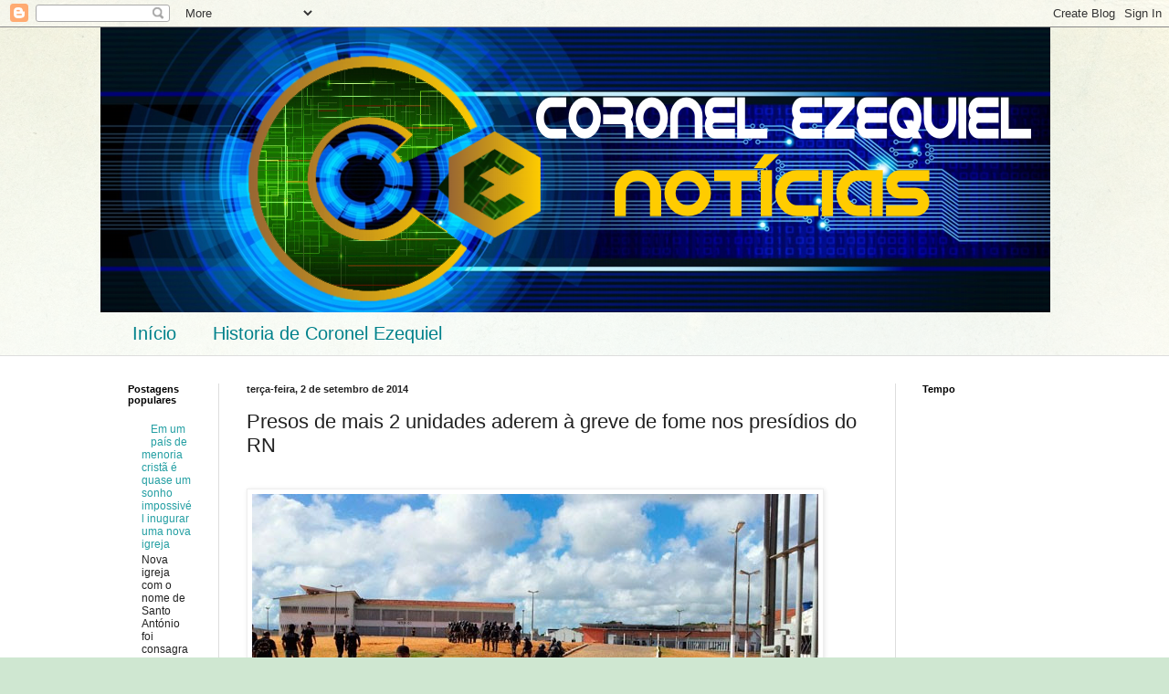

--- FILE ---
content_type: text/html; charset=UTF-8
request_url: https://coronelezequielnoticias.blogspot.com/2014/09/presos-de-mais-2-unidades-aderem-greve.html
body_size: 21668
content:
<!DOCTYPE html>
<html class='v2' dir='ltr' lang='pt-BR'>
<head>
<link href='https://www.blogger.com/static/v1/widgets/335934321-css_bundle_v2.css' rel='stylesheet' type='text/css'/>
<meta content='width=1100' name='viewport'/>
<meta content='text/html; charset=UTF-8' http-equiv='Content-Type'/>
<meta content='blogger' name='generator'/>
<link href='https://coronelezequielnoticias.blogspot.com/favicon.ico' rel='icon' type='image/x-icon'/>
<link href='http://coronelezequielnoticias.blogspot.com/2014/09/presos-de-mais-2-unidades-aderem-greve.html' rel='canonical'/>
<link rel="alternate" type="application/atom+xml" title="Coronel Ezequiel Notícias - Atom" href="https://coronelezequielnoticias.blogspot.com/feeds/posts/default" />
<link rel="alternate" type="application/rss+xml" title="Coronel Ezequiel Notícias - RSS" href="https://coronelezequielnoticias.blogspot.com/feeds/posts/default?alt=rss" />
<link rel="service.post" type="application/atom+xml" title="Coronel Ezequiel Notícias - Atom" href="https://www.blogger.com/feeds/3968878375161836862/posts/default" />

<link rel="alternate" type="application/atom+xml" title="Coronel Ezequiel Notícias - Atom" href="https://coronelezequielnoticias.blogspot.com/feeds/4834333109455490031/comments/default" />
<!--Can't find substitution for tag [blog.ieCssRetrofitLinks]-->
<link href='http://s2.glbimg.com/gMEnTSh_QQHQKFpX7WMjjCw1u4o=/s.glbimg.com/jo/g1/f/original/2013/04/18/pm2.jpg' rel='image_src'/>
<meta content='http://coronelezequielnoticias.blogspot.com/2014/09/presos-de-mais-2-unidades-aderem-greve.html' property='og:url'/>
<meta content='Presos de mais 2 unidades aderem à greve de fome nos presídios do RN ' property='og:title'/>
<meta content='                  Presos da Penitenciária Agrícola Dr. Mário Negócio e da Cadeia  Pública de Mossoró, na região Oeste do Rio Grande do Norte...' property='og:description'/>
<meta content='https://lh3.googleusercontent.com/blogger_img_proxy/AEn0k_s63Lu9wnvM5ilaILILTkwZxu-ktR_tIbmDxNud6T57jHr_vletnNP61gSrQTLV5c183P-qkLGW_BbeY66arEC5_YTn2gXTVI63oFYkSDDK41bwlmMZNxSBeGQen14tmK-1KW_HtpojRG6-c8YLCDC8HKVnIRlM9II0ZeJQ0RUy6MIodZBo=w1200-h630-p-k-no-nu' property='og:image'/>
<title>Coronel Ezequiel Notícias: Presos de mais 2 unidades aderem à greve de fome nos presídios do RN </title>
<style id='page-skin-1' type='text/css'><!--
/*
-----------------------------------------------
Blogger Template Style
Name:     Simple
Designer: Blogger
URL:      www.blogger.com
----------------------------------------------- */
/* Content
----------------------------------------------- */
body {
font: normal normal 12px Arial, Tahoma, Helvetica, FreeSans, sans-serif;
color: #222222;
background: #cfe7d1 url(//themes.googleusercontent.com/image?id=1x_TqXo6-7t6y2ZiuOyQ2Bk6Zod9CTtyKYtRui0IeQJe6hVlJcQiXYG2xQGkxKvl6iZMJ) repeat fixed top center /* Credit: gaffera (http://www.istockphoto.com/googleimages.php?id=4072573&amp;platform=blogger) */;
padding: 0 0 0 0;
background-attachment: scroll;
}
html body .content-outer {
min-width: 0;
max-width: 100%;
width: 100%;
}
h2 {
font-size: 22px;
}
a:link {
text-decoration:none;
color: #249fa3;
}
a:visited {
text-decoration:none;
color: #7c93a1;
}
a:hover {
text-decoration:underline;
color: #5dc2c0;
}
.body-fauxcolumn-outer .fauxcolumn-inner {
background: transparent url(https://resources.blogblog.com/blogblog/data/1kt/simple/body_gradient_tile_light.png) repeat scroll top left;
_background-image: none;
}
.body-fauxcolumn-outer .cap-top {
position: absolute;
z-index: 1;
height: 400px;
width: 100%;
}
.body-fauxcolumn-outer .cap-top .cap-left {
width: 100%;
background: transparent url(https://resources.blogblog.com/blogblog/data/1kt/simple/gradients_light.png) repeat-x scroll top left;
_background-image: none;
}
.content-outer {
-moz-box-shadow: 0 0 0 rgba(0, 0, 0, .15);
-webkit-box-shadow: 0 0 0 rgba(0, 0, 0, .15);
-goog-ms-box-shadow: 0 0 0 #333333;
box-shadow: 0 0 0 rgba(0, 0, 0, .15);
margin-bottom: 1px;
}
.content-inner {
padding: 0 0;
}
.main-outer, .footer-outer {
background-color: #ffffff;
}
/* Header
----------------------------------------------- */
.header-outer {
background: transparent none repeat-x scroll 0 -400px;
_background-image: none;
}
.Header h1 {
font: normal normal 70px Arial, Tahoma, Helvetica, FreeSans, sans-serif;
color: #249fa3;
text-shadow: 0 0 0 rgba(0, 0, 0, .2);
}
.Header h1 a {
color: #249fa3;
}
.Header .description {
font-size: 200%;
color: #444444;
}
.header-inner .Header .titlewrapper {
padding: 22px 30px;
}
.header-inner .Header .descriptionwrapper {
padding: 0 30px;
}
/* Tabs
----------------------------------------------- */
.tabs-inner .section:first-child {
border-top: 0 solid #dddddd;
}
.tabs-inner .section:first-child ul {
margin-top: -0;
border-top: 0 solid #dddddd;
border-left: 0 solid #dddddd;
border-right: 0 solid #dddddd;
}
.tabs-inner .widget ul {
background: transparent none repeat-x scroll 0 -800px;
_background-image: none;
border-bottom: 0 solid #dddddd;
margin-top: 0;
margin-left: -0;
margin-right: -0;
}
.tabs-inner .widget li a {
display: inline-block;
padding: .6em 1em;
font: normal normal 20px Arial, Tahoma, Helvetica, FreeSans, sans-serif;
color: #00818b;
border-left: 0 solid #ffffff;
border-right: 0 solid #dddddd;
}
.tabs-inner .widget li:first-child a {
border-left: none;
}
.tabs-inner .widget li.selected a, .tabs-inner .widget li a:hover {
color: #444444;
background-color: transparent;
text-decoration: none;
}
/* Columns
----------------------------------------------- */
.main-outer {
border-top: 1px solid #dddddd;
}
.fauxcolumn-left-outer .fauxcolumn-inner {
border-right: 1px solid #dddddd;
}
.fauxcolumn-right-outer .fauxcolumn-inner {
border-left: 1px solid #dddddd;
}
/* Headings
----------------------------------------------- */
div.widget > h2,
div.widget h2.title {
margin: 0 0 1em 0;
font: normal bold 11px Arial, Tahoma, Helvetica, FreeSans, sans-serif;
color: #000000;
}
/* Widgets
----------------------------------------------- */
.widget .zippy {
color: #999999;
text-shadow: 2px 2px 1px rgba(0, 0, 0, .1);
}
.widget .popular-posts ul {
list-style: none;
}
/* Posts
----------------------------------------------- */
h2.date-header {
font: normal bold 11px Arial, Tahoma, Helvetica, FreeSans, sans-serif;
}
.date-header span {
background-color: transparent;
color: #222222;
padding: inherit;
letter-spacing: inherit;
margin: inherit;
}
.main-inner {
padding-top: 30px;
padding-bottom: 30px;
}
.main-inner .column-center-inner {
padding: 0 15px;
}
.main-inner .column-center-inner .section {
margin: 0 15px;
}
.post {
margin: 0 0 25px 0;
}
h3.post-title, .comments h4 {
font: normal normal 22px Arial, Tahoma, Helvetica, FreeSans, sans-serif;
margin: .75em 0 0;
}
.post-body {
font-size: 110%;
line-height: 1.4;
position: relative;
}
.post-body img, .post-body .tr-caption-container, .Profile img, .Image img,
.BlogList .item-thumbnail img {
padding: 2px;
background: #ffffff;
border: 1px solid #eeeeee;
-moz-box-shadow: 1px 1px 5px rgba(0, 0, 0, .1);
-webkit-box-shadow: 1px 1px 5px rgba(0, 0, 0, .1);
box-shadow: 1px 1px 5px rgba(0, 0, 0, .1);
}
.post-body img, .post-body .tr-caption-container {
padding: 5px;
}
.post-body .tr-caption-container {
color: #222222;
}
.post-body .tr-caption-container img {
padding: 0;
background: transparent;
border: none;
-moz-box-shadow: 0 0 0 rgba(0, 0, 0, .1);
-webkit-box-shadow: 0 0 0 rgba(0, 0, 0, .1);
box-shadow: 0 0 0 rgba(0, 0, 0, .1);
}
.post-header {
margin: 0 0 1.5em;
line-height: 1.6;
font-size: 90%;
}
.post-footer {
margin: 20px -2px 0;
padding: 5px 10px;
color: #666666;
background-color: #f9f9f9;
border-bottom: 1px solid #eeeeee;
line-height: 1.6;
font-size: 90%;
}
#comments .comment-author {
padding-top: 1.5em;
border-top: 1px solid #dddddd;
background-position: 0 1.5em;
}
#comments .comment-author:first-child {
padding-top: 0;
border-top: none;
}
.avatar-image-container {
margin: .2em 0 0;
}
#comments .avatar-image-container img {
border: 1px solid #eeeeee;
}
/* Comments
----------------------------------------------- */
.comments .comments-content .icon.blog-author {
background-repeat: no-repeat;
background-image: url([data-uri]);
}
.comments .comments-content .loadmore a {
border-top: 1px solid #999999;
border-bottom: 1px solid #999999;
}
.comments .comment-thread.inline-thread {
background-color: #f9f9f9;
}
.comments .continue {
border-top: 2px solid #999999;
}
/* Accents
---------------------------------------------- */
.section-columns td.columns-cell {
border-left: 1px solid #dddddd;
}
.blog-pager {
background: transparent none no-repeat scroll top center;
}
.blog-pager-older-link, .home-link,
.blog-pager-newer-link {
background-color: #ffffff;
padding: 5px;
}
.footer-outer {
border-top: 0 dashed #bbbbbb;
}
/* Mobile
----------------------------------------------- */
body.mobile  {
background-size: auto;
}
.mobile .body-fauxcolumn-outer {
background: transparent none repeat scroll top left;
}
.mobile .body-fauxcolumn-outer .cap-top {
background-size: 100% auto;
}
.mobile .content-outer {
-webkit-box-shadow: 0 0 3px rgba(0, 0, 0, .15);
box-shadow: 0 0 3px rgba(0, 0, 0, .15);
}
.mobile .tabs-inner .widget ul {
margin-left: 0;
margin-right: 0;
}
.mobile .post {
margin: 0;
}
.mobile .main-inner .column-center-inner .section {
margin: 0;
}
.mobile .date-header span {
padding: 0.1em 10px;
margin: 0 -10px;
}
.mobile h3.post-title {
margin: 0;
}
.mobile .blog-pager {
background: transparent none no-repeat scroll top center;
}
.mobile .footer-outer {
border-top: none;
}
.mobile .main-inner, .mobile .footer-inner {
background-color: #ffffff;
}
.mobile-index-contents {
color: #222222;
}
.mobile-link-button {
background-color: #249fa3;
}
.mobile-link-button a:link, .mobile-link-button a:visited {
color: #ffffff;
}
.mobile .tabs-inner .section:first-child {
border-top: none;
}
.mobile .tabs-inner .PageList .widget-content {
background-color: transparent;
color: #444444;
border-top: 0 solid #dddddd;
border-bottom: 0 solid #dddddd;
}
.mobile .tabs-inner .PageList .widget-content .pagelist-arrow {
border-left: 1px solid #dddddd;
}

--></style>
<style id='template-skin-1' type='text/css'><!--
body {
min-width: 1060px;
}
.content-outer, .content-fauxcolumn-outer, .region-inner {
min-width: 1060px;
max-width: 1060px;
_width: 1060px;
}
.main-inner .columns {
padding-left: 130px;
padding-right: 190px;
}
.main-inner .fauxcolumn-center-outer {
left: 130px;
right: 190px;
/* IE6 does not respect left and right together */
_width: expression(this.parentNode.offsetWidth -
parseInt("130px") -
parseInt("190px") + 'px');
}
.main-inner .fauxcolumn-left-outer {
width: 130px;
}
.main-inner .fauxcolumn-right-outer {
width: 190px;
}
.main-inner .column-left-outer {
width: 130px;
right: 100%;
margin-left: -130px;
}
.main-inner .column-right-outer {
width: 190px;
margin-right: -190px;
}
#layout {
min-width: 0;
}
#layout .content-outer {
min-width: 0;
width: 800px;
}
#layout .region-inner {
min-width: 0;
width: auto;
}
body#layout div.add_widget {
padding: 8px;
}
body#layout div.add_widget a {
margin-left: 32px;
}
--></style>
<style>
    body {background-image:url(\/\/themes.googleusercontent.com\/image?id=1x_TqXo6-7t6y2ZiuOyQ2Bk6Zod9CTtyKYtRui0IeQJe6hVlJcQiXYG2xQGkxKvl6iZMJ);}
    
@media (max-width: 200px) { body {background-image:url(\/\/themes.googleusercontent.com\/image?id=1x_TqXo6-7t6y2ZiuOyQ2Bk6Zod9CTtyKYtRui0IeQJe6hVlJcQiXYG2xQGkxKvl6iZMJ&options=w200);}}
@media (max-width: 400px) and (min-width: 201px) { body {background-image:url(\/\/themes.googleusercontent.com\/image?id=1x_TqXo6-7t6y2ZiuOyQ2Bk6Zod9CTtyKYtRui0IeQJe6hVlJcQiXYG2xQGkxKvl6iZMJ&options=w400);}}
@media (max-width: 800px) and (min-width: 401px) { body {background-image:url(\/\/themes.googleusercontent.com\/image?id=1x_TqXo6-7t6y2ZiuOyQ2Bk6Zod9CTtyKYtRui0IeQJe6hVlJcQiXYG2xQGkxKvl6iZMJ&options=w800);}}
@media (max-width: 1200px) and (min-width: 801px) { body {background-image:url(\/\/themes.googleusercontent.com\/image?id=1x_TqXo6-7t6y2ZiuOyQ2Bk6Zod9CTtyKYtRui0IeQJe6hVlJcQiXYG2xQGkxKvl6iZMJ&options=w1200);}}
/* Last tag covers anything over one higher than the previous max-size cap. */
@media (min-width: 1201px) { body {background-image:url(\/\/themes.googleusercontent.com\/image?id=1x_TqXo6-7t6y2ZiuOyQ2Bk6Zod9CTtyKYtRui0IeQJe6hVlJcQiXYG2xQGkxKvl6iZMJ&options=w1600);}}
  </style>
<script type='text/javascript'>
        (function(i,s,o,g,r,a,m){i['GoogleAnalyticsObject']=r;i[r]=i[r]||function(){
        (i[r].q=i[r].q||[]).push(arguments)},i[r].l=1*new Date();a=s.createElement(o),
        m=s.getElementsByTagName(o)[0];a.async=1;a.src=g;m.parentNode.insertBefore(a,m)
        })(window,document,'script','https://www.google-analytics.com/analytics.js','ga');
        ga('create', 'UA-23511071-2', 'auto', 'blogger');
        ga('blogger.send', 'pageview');
      </script>
<link href='https://www.blogger.com/dyn-css/authorization.css?targetBlogID=3968878375161836862&amp;zx=eb64afa8-b595-4b15-bc0e-588c242eb52f' media='none' onload='if(media!=&#39;all&#39;)media=&#39;all&#39;' rel='stylesheet'/><noscript><link href='https://www.blogger.com/dyn-css/authorization.css?targetBlogID=3968878375161836862&amp;zx=eb64afa8-b595-4b15-bc0e-588c242eb52f' rel='stylesheet'/></noscript>
<meta name='google-adsense-platform-account' content='ca-host-pub-1556223355139109'/>
<meta name='google-adsense-platform-domain' content='blogspot.com'/>

<!-- data-ad-client=ca-pub-9374639962685762 -->

</head>
<body class='loading variant-wide'>
<div class='navbar section' id='navbar' name='Navbar'><div class='widget Navbar' data-version='1' id='Navbar1'><script type="text/javascript">
    function setAttributeOnload(object, attribute, val) {
      if(window.addEventListener) {
        window.addEventListener('load',
          function(){ object[attribute] = val; }, false);
      } else {
        window.attachEvent('onload', function(){ object[attribute] = val; });
      }
    }
  </script>
<div id="navbar-iframe-container"></div>
<script type="text/javascript" src="https://apis.google.com/js/platform.js"></script>
<script type="text/javascript">
      gapi.load("gapi.iframes:gapi.iframes.style.bubble", function() {
        if (gapi.iframes && gapi.iframes.getContext) {
          gapi.iframes.getContext().openChild({
              url: 'https://www.blogger.com/navbar/3968878375161836862?po\x3d4834333109455490031\x26origin\x3dhttps://coronelezequielnoticias.blogspot.com',
              where: document.getElementById("navbar-iframe-container"),
              id: "navbar-iframe"
          });
        }
      });
    </script><script type="text/javascript">
(function() {
var script = document.createElement('script');
script.type = 'text/javascript';
script.src = '//pagead2.googlesyndication.com/pagead/js/google_top_exp.js';
var head = document.getElementsByTagName('head')[0];
if (head) {
head.appendChild(script);
}})();
</script>
</div></div>
<div class='body-fauxcolumns'>
<div class='fauxcolumn-outer body-fauxcolumn-outer'>
<div class='cap-top'>
<div class='cap-left'></div>
<div class='cap-right'></div>
</div>
<div class='fauxborder-left'>
<div class='fauxborder-right'></div>
<div class='fauxcolumn-inner'>
</div>
</div>
<div class='cap-bottom'>
<div class='cap-left'></div>
<div class='cap-right'></div>
</div>
</div>
</div>
<div class='content'>
<div class='content-fauxcolumns'>
<div class='fauxcolumn-outer content-fauxcolumn-outer'>
<div class='cap-top'>
<div class='cap-left'></div>
<div class='cap-right'></div>
</div>
<div class='fauxborder-left'>
<div class='fauxborder-right'></div>
<div class='fauxcolumn-inner'>
</div>
</div>
<div class='cap-bottom'>
<div class='cap-left'></div>
<div class='cap-right'></div>
</div>
</div>
</div>
<div class='content-outer'>
<div class='content-cap-top cap-top'>
<div class='cap-left'></div>
<div class='cap-right'></div>
</div>
<div class='fauxborder-left content-fauxborder-left'>
<div class='fauxborder-right content-fauxborder-right'></div>
<div class='content-inner'>
<header>
<div class='header-outer'>
<div class='header-cap-top cap-top'>
<div class='cap-left'></div>
<div class='cap-right'></div>
</div>
<div class='fauxborder-left header-fauxborder-left'>
<div class='fauxborder-right header-fauxborder-right'></div>
<div class='region-inner header-inner'>
<div class='header section' id='header' name='Cabeçalho'><div class='widget Header' data-version='1' id='Header1'>
<div id='header-inner'>
<a href='https://coronelezequielnoticias.blogspot.com/' style='display: block'>
<img alt='Coronel Ezequiel Notícias' height='312px; ' id='Header1_headerimg' src='https://blogger.googleusercontent.com/img/b/R29vZ2xl/AVvXsEiBnv64z15XM5TUofOJX2QuVh_8bqR4QStB_PKKK1k5hI0TNahWh9zufUklJR-UFUR0SdLXjiJk-rkw3SKZAvf8dGHwFtZSC_s0tWWP30I1bphYC2-RDLk6QuW19cZZZj800twvYB6eRoP-/s1060/Coronel+Ezequiel+1.PNG' style='display: block' width='1040px; '/>
</a>
</div>
</div></div>
</div>
</div>
<div class='header-cap-bottom cap-bottom'>
<div class='cap-left'></div>
<div class='cap-right'></div>
</div>
</div>
</header>
<div class='tabs-outer'>
<div class='tabs-cap-top cap-top'>
<div class='cap-left'></div>
<div class='cap-right'></div>
</div>
<div class='fauxborder-left tabs-fauxborder-left'>
<div class='fauxborder-right tabs-fauxborder-right'></div>
<div class='region-inner tabs-inner'>
<div class='tabs section' id='crosscol' name='Entre colunas'><div class='widget PageList' data-version='1' id='PageList1'>
<h2>Páginas</h2>
<div class='widget-content'>
<ul>
<li>
<a href='https://coronelezequielnoticias.blogspot.com/'>Início</a>
</li>
<li>
<a href='https://coronelezequielnoticias.blogspot.com/p/historia-de-coronel-ezequiel.html'>Historia de Coronel Ezequiel</a>
</li>
</ul>
<div class='clear'></div>
</div>
</div></div>
<div class='tabs no-items section' id='crosscol-overflow' name='Cross-Column 2'></div>
</div>
</div>
<div class='tabs-cap-bottom cap-bottom'>
<div class='cap-left'></div>
<div class='cap-right'></div>
</div>
</div>
<div class='main-outer'>
<div class='main-cap-top cap-top'>
<div class='cap-left'></div>
<div class='cap-right'></div>
</div>
<div class='fauxborder-left main-fauxborder-left'>
<div class='fauxborder-right main-fauxborder-right'></div>
<div class='region-inner main-inner'>
<div class='columns fauxcolumns'>
<div class='fauxcolumn-outer fauxcolumn-center-outer'>
<div class='cap-top'>
<div class='cap-left'></div>
<div class='cap-right'></div>
</div>
<div class='fauxborder-left'>
<div class='fauxborder-right'></div>
<div class='fauxcolumn-inner'>
</div>
</div>
<div class='cap-bottom'>
<div class='cap-left'></div>
<div class='cap-right'></div>
</div>
</div>
<div class='fauxcolumn-outer fauxcolumn-left-outer'>
<div class='cap-top'>
<div class='cap-left'></div>
<div class='cap-right'></div>
</div>
<div class='fauxborder-left'>
<div class='fauxborder-right'></div>
<div class='fauxcolumn-inner'>
</div>
</div>
<div class='cap-bottom'>
<div class='cap-left'></div>
<div class='cap-right'></div>
</div>
</div>
<div class='fauxcolumn-outer fauxcolumn-right-outer'>
<div class='cap-top'>
<div class='cap-left'></div>
<div class='cap-right'></div>
</div>
<div class='fauxborder-left'>
<div class='fauxborder-right'></div>
<div class='fauxcolumn-inner'>
</div>
</div>
<div class='cap-bottom'>
<div class='cap-left'></div>
<div class='cap-right'></div>
</div>
</div>
<!-- corrects IE6 width calculation -->
<div class='columns-inner'>
<div class='column-center-outer'>
<div class='column-center-inner'>
<div class='main section' id='main' name='Principal'><div class='widget Blog' data-version='1' id='Blog1'>
<div class='blog-posts hfeed'>

          <div class="date-outer">
        
<h2 class='date-header'><span>terça-feira, 2 de setembro de 2014</span></h2>

          <div class="date-posts">
        
<div class='post-outer'>
<div class='post hentry uncustomized-post-template' itemprop='blogPost' itemscope='itemscope' itemtype='http://schema.org/BlogPosting'>
<meta content='http://s2.glbimg.com/gMEnTSh_QQHQKFpX7WMjjCw1u4o=/s.glbimg.com/jo/g1/f/original/2013/04/18/pm2.jpg' itemprop='image_url'/>
<meta content='3968878375161836862' itemprop='blogId'/>
<meta content='4834333109455490031' itemprop='postId'/>
<a name='4834333109455490031'></a>
<h3 class='post-title entry-title' itemprop='name'>
Presos de mais 2 unidades aderem à greve de fome nos presídios do RN 
</h3>
<div class='post-header'>
<div class='post-header-line-1'></div>
</div>
<div class='post-body entry-content' id='post-body-4834333109455490031' itemprop='description articleBody'>
<span class="createby"></span>
 
  

 
 


<br />
<div class="article-content">

<img src="https://lh3.googleusercontent.com/blogger_img_proxy/AEn0k_s63Lu9wnvM5ilaILILTkwZxu-ktR_tIbmDxNud6T57jHr_vletnNP61gSrQTLV5c183P-qkLGW_BbeY66arEC5_YTn2gXTVI63oFYkSDDK41bwlmMZNxSBeGQen14tmK-1KW_HtpojRG6-c8YLCDC8HKVnIRlM9II0ZeJQ0RUy6MIodZBo=s0-d"><br />

<br />Presos da Penitenciária Agrícola Dr. Mário Negócio e da Cadeia 
Pública de Mossoró, na região Oeste do Rio Grande do Norte, aderiram à 
greve de fome dos detentos. A informação foi confirmada pela diretora da
 Coordenação de Administração Penitenciária do estado (Coape), Dinorá 
Simas. Agora, são oito as unidades prisionais do estado nas quais os 
presos se recusam a comer. O motivo ainda é mistério.<br />

A direção da Coape informou que não existe, até o momento, uma pauta 
de reivindicações ou algo que justifique a greve de fome. Segundo 
levantamento feito pelo G1, com base nos dados repassados pela própria 
Coape e diretores dos presídios - além das duas unidades de Mossoró que 
aderiram à greve de fome - os presos também não querem comer na 
Penitenciária de Alcaçuz - que fica em Nísia Floresta; no Presídio 
Rogério Coutinho Madruga, conhecido como Pavilhão 5 de Alcaçuz; na 
Penitenciária Estadual de Parnamirim (PEP); na Cadeia Pública de Natal; 
na Penitenciária Estadual do Seridó, em Caicó; no Centro de Detenção 
Provisória (CDP) de Ceará-Mirim. Juntas, as unidades possuem cerca de 
2.500 apenados.<br />

Situação<br />

Na Penitenciária de Alcaçuz, maior unidade prisional do estado, dos 
quatro pavilhões onde estão encarcerados 900 detentos, três aderiram à 
greve, totalizando 550 presos sem se alimentar. Os presos costumam fazer
 quatro refeições por dia em Alcaçuz. É servido pão e café pela manhã e à
 noite, enquanto as quentinhas são distribuídas no almoço e jantar. 
"Para não perder tudo, redistribuímos a comida com os 350 presos que 
estavam comendo normalmente", explica o diretor da unidade, Ivo Freire, 
que pretende visitar os pavilhões nesta terça para apurar o motivo da 
greve de fome.<br />

Enquanto isso, na Penitenciária Rogério Coutinho Madruga, conhecida 
como Pavilhão 5 de Alcaçuz, 350 dos 400 presos se mobilizaram. Com isso,
 cerca de 700 quentinhas servidas no almoço e jantar desta segunda 
estragaram. O diretor da unidade, Osvaldo Rossato, não recebeu 
reivindicações. "Não temos notícia do que seja", afirma.<br />

O diretor da Penitenciária Estadual de Parnamirim, Durval Oliveira 
Franco, informou que também não houve registro de tumulto entre os 497 
presos da unidade. "Os dois pavilhões evitaram as refeições o dia todo. O
 movimento foi silencioso. As quentinhas se perderam todas", relata.<br />

Na Cadeia Pública de Natal, a solução encontrada pelo diretor Eider 
Pereira de Brito foi doar as refeições para bairros periféricos da 
cidade. "Os 400 detentos dos dois pavilhões aderiram. Já doamos as 
sobras para comunidades carentes", diz. O diretor também informou que 
vai apurar o motivo da greve de fome com os detentos nesta terça.<br />

De acordo com o vice-diretor da Penitenciária do Seridó, Ednaldo 
Cândido Dantas, a maior parte da comida estragou. "A carne deu para 
colocar no freezer e evitar o desperdício", conta. Na unidade, 310 dos 
470 apenados não aceitaram as refeições. Participam da greve de fome os 
detentos dos dois maiores pavilhões da penitenciária, que possui um 
total de cinco pavilhões.<br />

Já no CDP de Ceará-Mirim, segundo Dinorá Simas, 50 presos estão sem comer.<br />

Do G1 RN</div>
<div style='clear: both;'></div>
</div>
<div class='post-footer'>
<div class='post-footer-line post-footer-line-1'>
<span class='post-author vcard'>
Postado por
<span class='fn' itemprop='author' itemscope='itemscope' itemtype='http://schema.org/Person'>
<meta content='https://www.blogger.com/profile/00625074375569809595' itemprop='url'/>
<a class='g-profile' href='https://www.blogger.com/profile/00625074375569809595' rel='author' title='author profile'>
<span itemprop='name'>Cel, notícias</span>
</a>
</span>
</span>
<span class='post-timestamp'>
às
<meta content='http://coronelezequielnoticias.blogspot.com/2014/09/presos-de-mais-2-unidades-aderem-greve.html' itemprop='url'/>
<a class='timestamp-link' href='https://coronelezequielnoticias.blogspot.com/2014/09/presos-de-mais-2-unidades-aderem-greve.html' rel='bookmark' title='permanent link'><abbr class='published' itemprop='datePublished' title='2014-09-02T12:28:00-07:00'>12:28</abbr></a>
</span>
<span class='post-comment-link'>
</span>
<span class='post-icons'>
<span class='item-action'>
<a href='https://www.blogger.com/email-post/3968878375161836862/4834333109455490031' title='Enviar esta postagem'>
<img alt='' class='icon-action' height='13' src='https://resources.blogblog.com/img/icon18_email.gif' width='18'/>
</a>
</span>
<span class='item-control blog-admin pid-863695859'>
<a href='https://www.blogger.com/post-edit.g?blogID=3968878375161836862&postID=4834333109455490031&from=pencil' title='Editar post'>
<img alt='' class='icon-action' height='18' src='https://resources.blogblog.com/img/icon18_edit_allbkg.gif' width='18'/>
</a>
</span>
</span>
<div class='post-share-buttons goog-inline-block'>
<a class='goog-inline-block share-button sb-email' href='https://www.blogger.com/share-post.g?blogID=3968878375161836862&postID=4834333109455490031&target=email' target='_blank' title='Enviar por e-mail'><span class='share-button-link-text'>Enviar por e-mail</span></a><a class='goog-inline-block share-button sb-blog' href='https://www.blogger.com/share-post.g?blogID=3968878375161836862&postID=4834333109455490031&target=blog' onclick='window.open(this.href, "_blank", "height=270,width=475"); return false;' target='_blank' title='Postar no blog!'><span class='share-button-link-text'>Postar no blog!</span></a><a class='goog-inline-block share-button sb-twitter' href='https://www.blogger.com/share-post.g?blogID=3968878375161836862&postID=4834333109455490031&target=twitter' target='_blank' title='Compartilhar no X'><span class='share-button-link-text'>Compartilhar no X</span></a><a class='goog-inline-block share-button sb-facebook' href='https://www.blogger.com/share-post.g?blogID=3968878375161836862&postID=4834333109455490031&target=facebook' onclick='window.open(this.href, "_blank", "height=430,width=640"); return false;' target='_blank' title='Compartilhar no Facebook'><span class='share-button-link-text'>Compartilhar no Facebook</span></a><a class='goog-inline-block share-button sb-pinterest' href='https://www.blogger.com/share-post.g?blogID=3968878375161836862&postID=4834333109455490031&target=pinterest' target='_blank' title='Compartilhar com o Pinterest'><span class='share-button-link-text'>Compartilhar com o Pinterest</span></a>
</div>
</div>
<div class='post-footer-line post-footer-line-2'>
<span class='post-labels'>
</span>
</div>
<div class='post-footer-line post-footer-line-3'>
<span class='post-location'>
</span>
</div>
</div>
</div>
<div class='comments' id='comments'>
<a name='comments'></a>
<h4>Nenhum comentário:</h4>
<div id='Blog1_comments-block-wrapper'>
<dl class='avatar-comment-indent' id='comments-block'>
</dl>
</div>
<p class='comment-footer'>
<a href='https://www.blogger.com/comment/fullpage/post/3968878375161836862/4834333109455490031' onclick=''>Postar um comentário</a>
</p>
</div>
</div>

        </div></div>
      
</div>
<div class='blog-pager' id='blog-pager'>
<span id='blog-pager-newer-link'>
<a class='blog-pager-newer-link' href='https://coronelezequielnoticias.blogspot.com/2014/09/carreata-de-walter-alves-e-ezequiel-em.html' id='Blog1_blog-pager-newer-link' title='Postagem mais recente'>Postagem mais recente</a>
</span>
<span id='blog-pager-older-link'>
<a class='blog-pager-older-link' href='https://coronelezequielnoticias.blogspot.com/2014/09/menino-de-11-anos-foi-morto-porque-pai.html' id='Blog1_blog-pager-older-link' title='Postagem mais antiga'>Postagem mais antiga</a>
</span>
<a class='home-link' href='https://coronelezequielnoticias.blogspot.com/'>Página inicial</a>
</div>
<div class='clear'></div>
<div class='post-feeds'>
<div class='feed-links'>
Assinar:
<a class='feed-link' href='https://coronelezequielnoticias.blogspot.com/feeds/4834333109455490031/comments/default' target='_blank' type='application/atom+xml'>Postar comentários (Atom)</a>
</div>
</div>
</div></div>
</div>
</div>
<div class='column-left-outer'>
<div class='column-left-inner'>
<aside>
<div class='sidebar section' id='sidebar-left-1'><div class='widget PopularPosts' data-version='1' id='PopularPosts1'>
<h2>Postagens populares</h2>
<div class='widget-content popular-posts'>
<ul>
<li>
<div class='item-content'>
<div class='item-thumbnail'>
<a href='https://coronelezequielnoticias.blogspot.com/2013/08/em-um-pais-de-menoria-crista-e-quase-um.html' target='_blank'>
<img alt='' border='0' src='https://lh3.googleusercontent.com/blogger_img_proxy/AEn0k_un4EKF8TKovtdjqOYdYUUTajVffKA7t4OGOeG6Pw6SSxzr_WIXOiW7kqVnrfE8ixTadQmwES8f5H-eRnq8iyAU1xacIFGTg5qKK4kncAH3IHk0uVgxU1UFbHE8n_5yNsMTdfL2TxOvRBun4iVeF9ETGQA=w72-h72-p-k-no-nu'/>
</a>
</div>
<div class='item-title'><a href='https://coronelezequielnoticias.blogspot.com/2013/08/em-um-pais-de-menoria-crista-e-quase-um.html'>Em um país de menoria cristã é quase um sonho impossivél inugurar uma nova igreja </a></div>
<div class='item-snippet'> Nova igreja com o nome de Santo António foi consagrada no Dubai   Uma nova igreja dedicada a Santo António de Pádua foi  consagrada  esta s...</div>
</div>
<div style='clear: both;'></div>
</li>
<li>
<div class='item-content'>
<div class='item-thumbnail'>
<a href='https://coronelezequielnoticias.blogspot.com/2012/06/festa-em-serra-dos-brandoes-picuipb.html' target='_blank'>
<img alt='' border='0' src='https://blogger.googleusercontent.com/img/b/R29vZ2xl/AVvXsEhQq48o30baxAC9b6BjOj0LOoLl1Rb8LAc-SQGQKXU95w9ymb_N9SOiwWku2EwsEyS7JaAUmlgniC9cO_aZr3KSKQAE0rL4uOHOO_afy2qLxUPU-8D7Xl0S_KG4CYLODl9Jb75dCLGJHGQ/w72-h72-p-k-no-nu/serra+dos+brand%C3%B5es+setimaregional+portal+curimata%C3%BA+serid%C3%B3.jpg'/>
</a>
</div>
<div class='item-title'><a href='https://coronelezequielnoticias.blogspot.com/2012/06/festa-em-serra-dos-brandoes-picuipb.html'>Festa em Serra dos Brandões - Picuí/PB</a></div>
<div class='item-snippet'>    &#160; D urante as festividades do São João na Serra dos Brandões ocorrida na noite deste domingo, 16/06, estiveram presente a Guarnição da P...</div>
</div>
<div style='clear: both;'></div>
</li>
<li>
<div class='item-content'>
<div class='item-thumbnail'>
<a href='https://coronelezequielnoticias.blogspot.com/2012/09/picui-empresario-comete-suicidio.html' target='_blank'>
<img alt='' border='0' src='//3.bp.blogspot.com/-dT9t8s0NDwI/UEoDupPBv2I/AAAAAAAASAw/pne8YNz_qFg/w72-h72-p-k-no-nu/011.jpg'/>
</a>
</div>
<div class='item-title'><a href='https://coronelezequielnoticias.blogspot.com/2012/09/picui-empresario-comete-suicidio.html'>PICUÍ: Empresário comete suicídio.</a></div>
<div class='item-snippet'>        Antonio Dantas     Na manhã desta sexta feira dia 07, o Sr. Antônio Ferreira Dantas, mais conhecido por Antônio Dantas, 52 anos, com...</div>
</div>
<div style='clear: both;'></div>
</li>
<li>
<div class='item-content'>
<div class='item-thumbnail'>
<a href='https://coronelezequielnoticias.blogspot.com/2014/06/blog-post.html' target='_blank'>
<img alt='' border='0' src='https://blogger.googleusercontent.com/img/b/R29vZ2xl/AVvXsEhdxcY7aLO_XujJx0jd9UfQvK3lZUwzisAvwbWXPC887RSLXnYvKAEDkuorsDZwehdeh7IhylVZU_UvuGGaf4z9lzSgu1m7dAEJXIiUmOQRwkLi-H1NpeiaTDxAWUFZwfdSoPDLY9muKnaV/w72-h72-p-k-no-nu/10345541_330429650439281_1665414044831730385_n.jpg'/>
</a>
</div>
<div class='item-title'><a href='https://coronelezequielnoticias.blogspot.com/2014/06/blog-post.html'>(nenhum título)</a></div>
<div class='item-snippet'>
</div>
</div>
<div style='clear: both;'></div>
</li>
<li>
<div class='item-content'>
<div class='item-thumbnail'>
<a href='https://coronelezequielnoticias.blogspot.com/2013/06/governo-wilma-gastou-r-4-milhoes-em.html' target='_blank'>
<img alt='' border='0' src='https://lh3.googleusercontent.com/blogger_img_proxy/[base64]w72-h72-p-k-no-nu'/>
</a>
</div>
<div class='item-title'><a href='https://coronelezequielnoticias.blogspot.com/2013/06/governo-wilma-gastou-r-4-milhoes-em.html'>Governo Wilma gastou R$ 4 milhões em complexo turístico inacabado</a></div>
<div class='item-snippet'> &#160; &#160; &#160; &#160;   &#160;&#160; &#160;&#160;   Para quem visita a Barragem de Santa Cruz, em Apodi, um cenário de desperdício do dinheiro público é inevitável.&#160; Antes d...</div>
</div>
<div style='clear: both;'></div>
</li>
</ul>
<div class='clear'></div>
</div>
</div><div class='widget LinkList' data-version='1' id='LinkList1'>
<h2>Outros Blog's e Sites</h2>
<div class='widget-content'>
<ul>
<li><a href='http://www.setimaregional.com.br/'>7ª D.R.P.C - Picuí - PB</a></li>
<li><a href='http://atribunalp.blogspot.com.br/'>A Tribuna/Lajes Pintadas</a></li>
<li><a href='http://blogdocarlinhosbeckoficial.blogspot.com.br/'>Carlinhos Beck</a></li>
<li><a href='http://pedrociberlandio.blogspot.com/'>Ciberlandio Azevedo</a></li>
<li><a href='http://clickpicui.blogspot.com/'>Click Picuí</a></li>
<li><a href='http://gustavonoticiascuit.blogspot.com.br/'>Cuité Notícias</a></li>
<li><a href='http://cuitepbonline.blogspot.com/'>Cuité On Line</a></li>
<li><a href='http://doutrinadaverdade.blogspot.com.br/'>Doutrina da Verdade</a></li>
<li><a href='http://edigarabencoado.blogspot.com/'>Edigar Abençoado</a></li>
<li><a href='http://kungfucoronel.blogspot.com/'>Escola de Kung Fu Garra de Águia</a></li>
<li><a href='http://www.francoanicley.com/'>Franco Anicley</a></li>
<li><a href='http://g1.globo.com/rn/rio-grande-do-norte/index.html'>G1RN</a></li>
<li><a href='http://bloggirorn.blogspot.com.br/'>Giro RN</a></li>
<li><a href='http://japirnemfoco.blogspot.com/'>Japi em Foco</a></li>
<li><a href='http://santacruzrnonline.blogspot.com.br/'>Joseilson</a></li>
<li><a href='http://lvemfoco.blogspot.com.br/'>Lagoa de Velhos em Foco</a></li>
<li><a href='http://marcosfellipe.blogspot.com/'>Marcos Felipe</a></li>
<li><a href='http://www.mp.rn.gov.br/principal.asp'>MPRN</a></li>
<li><a href='http://www.nominuto.com/'>nominuto.com</a></li>
<li><a href='http://novaflorestaagora.blogspot.com/'>Nova Floresta Agora</a></li>
<li><a href='http://opolemicodotrairi.blogspot.com.br/'>O Polêmico do Trairi</a></li>
<li><a href='http://pnsacelezequiel.blogspot.com.br/'>Paróquia Nossa Srª do Amparo</a></li>
<li><a href='http://blogpoliciamilitardesantacruz.blogspot.com/'>Polícia Militar de Santa Cruz</a></li>
<li><a href='http://serradecuite.blogspot.com/'>Por trás da Serra de Cuité</a></li>
<li><a href='http://www.radiosantacruzam.com.br/'>Rádio Santa Cruz AM</a></li>
<li><a href='http://salomaodemedeiros.blogspot.com.br/'>Salomão Medeiros</a></li>
<li><a href='http://www.serratapuianoticias.com/'>Serra da Tapuia Notícias</a></li>
<li><a href='http://http//sitionovoemdestaque.blogspot.com.br/'>Sítio Novo em Destaque</a></li>
<li><a href='http://www.tce.rn.gov.br/2009/index.asp'>TCE - RN</a></li>
<li><a href='http://www.tre-rn.jus.br/'>TRE-RN</a></li>
<li><a href='http://tribunadonorte.com.br/'>Tribuna do Norte</a></li>
<li><a href='http://www.vereadorluciclaudio.com/'>Vereador Lucicláudio</a></li>
<li><a href='http://wsantacruz.com.br/'>Wallace</a></li>
<li><a href='http://www.ediponatan.com.br/'>Édipo Natan</a></li>
</ul>
<div class='clear'></div>
</div>
</div></div>
</aside>
</div>
</div>
<div class='column-right-outer'>
<div class='column-right-inner'>
<aside>
<div class='sidebar section' id='sidebar-right-1'><div class='widget HTML' data-version='1' id='HTML7'>
<h2 class='title'>Tempo</h2>
<div class='widget-content'>
<iframe src="http://www.tempoagora.com.br/selos_iframe/sky_CoronelEzequiel-RN.html" height="259" width="150" frameborder="0" allowtransparency="yes" scrolling="no"></iframe>
</div>
<div class='clear'></div>
</div><div class='widget Stats' data-version='1' id='Stats1'>
<h2>Total de visualizações de página</h2>
<div class='widget-content'>
<div id='Stats1_content' style='display: none;'>
<script src='https://www.gstatic.com/charts/loader.js' type='text/javascript'></script>
<span id='Stats1_sparklinespan' style='display:inline-block; width:75px; height:30px'></span>
<span class='counter-wrapper text-counter-wrapper' id='Stats1_totalCount'>
</span>
<div class='clear'></div>
</div>
</div>
</div><div class='widget BlogArchive' data-version='1' id='BlogArchive1'>
<h2>Arquivo do blog</h2>
<div class='widget-content'>
<div id='ArchiveList'>
<div id='BlogArchive1_ArchiveList'>
<ul class='hierarchy'>
<li class='archivedate collapsed'>
<a class='toggle' href='javascript:void(0)'>
<span class='zippy'>

        &#9658;&#160;
      
</span>
</a>
<a class='post-count-link' href='https://coronelezequielnoticias.blogspot.com/2018/'>
2018
</a>
<span class='post-count' dir='ltr'>(23)</span>
<ul class='hierarchy'>
<li class='archivedate collapsed'>
<a class='toggle' href='javascript:void(0)'>
<span class='zippy'>

        &#9658;&#160;
      
</span>
</a>
<a class='post-count-link' href='https://coronelezequielnoticias.blogspot.com/2018_02_25_archive.html'>
02/25 - 03/04
</a>
<span class='post-count' dir='ltr'>(1)</span>
</li>
</ul>
<ul class='hierarchy'>
<li class='archivedate collapsed'>
<a class='toggle' href='javascript:void(0)'>
<span class='zippy'>

        &#9658;&#160;
      
</span>
</a>
<a class='post-count-link' href='https://coronelezequielnoticias.blogspot.com/2018_02_04_archive.html'>
02/04 - 02/11
</a>
<span class='post-count' dir='ltr'>(2)</span>
</li>
</ul>
<ul class='hierarchy'>
<li class='archivedate collapsed'>
<a class='toggle' href='javascript:void(0)'>
<span class='zippy'>

        &#9658;&#160;
      
</span>
</a>
<a class='post-count-link' href='https://coronelezequielnoticias.blogspot.com/2018_01_28_archive.html'>
01/28 - 02/04
</a>
<span class='post-count' dir='ltr'>(9)</span>
</li>
</ul>
<ul class='hierarchy'>
<li class='archivedate collapsed'>
<a class='toggle' href='javascript:void(0)'>
<span class='zippy'>

        &#9658;&#160;
      
</span>
</a>
<a class='post-count-link' href='https://coronelezequielnoticias.blogspot.com/2018_01_21_archive.html'>
01/21 - 01/28
</a>
<span class='post-count' dir='ltr'>(11)</span>
</li>
</ul>
</li>
</ul>
<ul class='hierarchy'>
<li class='archivedate collapsed'>
<a class='toggle' href='javascript:void(0)'>
<span class='zippy'>

        &#9658;&#160;
      
</span>
</a>
<a class='post-count-link' href='https://coronelezequielnoticias.blogspot.com/2015/'>
2015
</a>
<span class='post-count' dir='ltr'>(702)</span>
<ul class='hierarchy'>
<li class='archivedate collapsed'>
<a class='toggle' href='javascript:void(0)'>
<span class='zippy'>

        &#9658;&#160;
      
</span>
</a>
<a class='post-count-link' href='https://coronelezequielnoticias.blogspot.com/2015_10_18_archive.html'>
10/18 - 10/25
</a>
<span class='post-count' dir='ltr'>(12)</span>
</li>
</ul>
<ul class='hierarchy'>
<li class='archivedate collapsed'>
<a class='toggle' href='javascript:void(0)'>
<span class='zippy'>

        &#9658;&#160;
      
</span>
</a>
<a class='post-count-link' href='https://coronelezequielnoticias.blogspot.com/2015_09_27_archive.html'>
09/27 - 10/04
</a>
<span class='post-count' dir='ltr'>(10)</span>
</li>
</ul>
<ul class='hierarchy'>
<li class='archivedate collapsed'>
<a class='toggle' href='javascript:void(0)'>
<span class='zippy'>

        &#9658;&#160;
      
</span>
</a>
<a class='post-count-link' href='https://coronelezequielnoticias.blogspot.com/2015_07_26_archive.html'>
07/26 - 08/02
</a>
<span class='post-count' dir='ltr'>(9)</span>
</li>
</ul>
<ul class='hierarchy'>
<li class='archivedate collapsed'>
<a class='toggle' href='javascript:void(0)'>
<span class='zippy'>

        &#9658;&#160;
      
</span>
</a>
<a class='post-count-link' href='https://coronelezequielnoticias.blogspot.com/2015_07_19_archive.html'>
07/19 - 07/26
</a>
<span class='post-count' dir='ltr'>(13)</span>
</li>
</ul>
<ul class='hierarchy'>
<li class='archivedate collapsed'>
<a class='toggle' href='javascript:void(0)'>
<span class='zippy'>

        &#9658;&#160;
      
</span>
</a>
<a class='post-count-link' href='https://coronelezequielnoticias.blogspot.com/2015_07_12_archive.html'>
07/12 - 07/19
</a>
<span class='post-count' dir='ltr'>(13)</span>
</li>
</ul>
<ul class='hierarchy'>
<li class='archivedate collapsed'>
<a class='toggle' href='javascript:void(0)'>
<span class='zippy'>

        &#9658;&#160;
      
</span>
</a>
<a class='post-count-link' href='https://coronelezequielnoticias.blogspot.com/2015_06_28_archive.html'>
06/28 - 07/05
</a>
<span class='post-count' dir='ltr'>(19)</span>
</li>
</ul>
<ul class='hierarchy'>
<li class='archivedate collapsed'>
<a class='toggle' href='javascript:void(0)'>
<span class='zippy'>

        &#9658;&#160;
      
</span>
</a>
<a class='post-count-link' href='https://coronelezequielnoticias.blogspot.com/2015_06_21_archive.html'>
06/21 - 06/28
</a>
<span class='post-count' dir='ltr'>(6)</span>
</li>
</ul>
<ul class='hierarchy'>
<li class='archivedate collapsed'>
<a class='toggle' href='javascript:void(0)'>
<span class='zippy'>

        &#9658;&#160;
      
</span>
</a>
<a class='post-count-link' href='https://coronelezequielnoticias.blogspot.com/2015_06_14_archive.html'>
06/14 - 06/21
</a>
<span class='post-count' dir='ltr'>(10)</span>
</li>
</ul>
<ul class='hierarchy'>
<li class='archivedate collapsed'>
<a class='toggle' href='javascript:void(0)'>
<span class='zippy'>

        &#9658;&#160;
      
</span>
</a>
<a class='post-count-link' href='https://coronelezequielnoticias.blogspot.com/2015_06_07_archive.html'>
06/07 - 06/14
</a>
<span class='post-count' dir='ltr'>(11)</span>
</li>
</ul>
<ul class='hierarchy'>
<li class='archivedate collapsed'>
<a class='toggle' href='javascript:void(0)'>
<span class='zippy'>

        &#9658;&#160;
      
</span>
</a>
<a class='post-count-link' href='https://coronelezequielnoticias.blogspot.com/2015_05_31_archive.html'>
05/31 - 06/07
</a>
<span class='post-count' dir='ltr'>(49)</span>
</li>
</ul>
<ul class='hierarchy'>
<li class='archivedate collapsed'>
<a class='toggle' href='javascript:void(0)'>
<span class='zippy'>

        &#9658;&#160;
      
</span>
</a>
<a class='post-count-link' href='https://coronelezequielnoticias.blogspot.com/2015_05_24_archive.html'>
05/24 - 05/31
</a>
<span class='post-count' dir='ltr'>(9)</span>
</li>
</ul>
<ul class='hierarchy'>
<li class='archivedate collapsed'>
<a class='toggle' href='javascript:void(0)'>
<span class='zippy'>

        &#9658;&#160;
      
</span>
</a>
<a class='post-count-link' href='https://coronelezequielnoticias.blogspot.com/2015_05_17_archive.html'>
05/17 - 05/24
</a>
<span class='post-count' dir='ltr'>(1)</span>
</li>
</ul>
<ul class='hierarchy'>
<li class='archivedate collapsed'>
<a class='toggle' href='javascript:void(0)'>
<span class='zippy'>

        &#9658;&#160;
      
</span>
</a>
<a class='post-count-link' href='https://coronelezequielnoticias.blogspot.com/2015_05_10_archive.html'>
05/10 - 05/17
</a>
<span class='post-count' dir='ltr'>(21)</span>
</li>
</ul>
<ul class='hierarchy'>
<li class='archivedate collapsed'>
<a class='toggle' href='javascript:void(0)'>
<span class='zippy'>

        &#9658;&#160;
      
</span>
</a>
<a class='post-count-link' href='https://coronelezequielnoticias.blogspot.com/2015_05_03_archive.html'>
05/03 - 05/10
</a>
<span class='post-count' dir='ltr'>(32)</span>
</li>
</ul>
<ul class='hierarchy'>
<li class='archivedate collapsed'>
<a class='toggle' href='javascript:void(0)'>
<span class='zippy'>

        &#9658;&#160;
      
</span>
</a>
<a class='post-count-link' href='https://coronelezequielnoticias.blogspot.com/2015_04_26_archive.html'>
04/26 - 05/03
</a>
<span class='post-count' dir='ltr'>(29)</span>
</li>
</ul>
<ul class='hierarchy'>
<li class='archivedate collapsed'>
<a class='toggle' href='javascript:void(0)'>
<span class='zippy'>

        &#9658;&#160;
      
</span>
</a>
<a class='post-count-link' href='https://coronelezequielnoticias.blogspot.com/2015_04_19_archive.html'>
04/19 - 04/26
</a>
<span class='post-count' dir='ltr'>(15)</span>
</li>
</ul>
<ul class='hierarchy'>
<li class='archivedate collapsed'>
<a class='toggle' href='javascript:void(0)'>
<span class='zippy'>

        &#9658;&#160;
      
</span>
</a>
<a class='post-count-link' href='https://coronelezequielnoticias.blogspot.com/2015_04_12_archive.html'>
04/12 - 04/19
</a>
<span class='post-count' dir='ltr'>(41)</span>
</li>
</ul>
<ul class='hierarchy'>
<li class='archivedate collapsed'>
<a class='toggle' href='javascript:void(0)'>
<span class='zippy'>

        &#9658;&#160;
      
</span>
</a>
<a class='post-count-link' href='https://coronelezequielnoticias.blogspot.com/2015_04_05_archive.html'>
04/05 - 04/12
</a>
<span class='post-count' dir='ltr'>(40)</span>
</li>
</ul>
<ul class='hierarchy'>
<li class='archivedate collapsed'>
<a class='toggle' href='javascript:void(0)'>
<span class='zippy'>

        &#9658;&#160;
      
</span>
</a>
<a class='post-count-link' href='https://coronelezequielnoticias.blogspot.com/2015_03_29_archive.html'>
03/29 - 04/05
</a>
<span class='post-count' dir='ltr'>(29)</span>
</li>
</ul>
<ul class='hierarchy'>
<li class='archivedate collapsed'>
<a class='toggle' href='javascript:void(0)'>
<span class='zippy'>

        &#9658;&#160;
      
</span>
</a>
<a class='post-count-link' href='https://coronelezequielnoticias.blogspot.com/2015_03_22_archive.html'>
03/22 - 03/29
</a>
<span class='post-count' dir='ltr'>(25)</span>
</li>
</ul>
<ul class='hierarchy'>
<li class='archivedate collapsed'>
<a class='toggle' href='javascript:void(0)'>
<span class='zippy'>

        &#9658;&#160;
      
</span>
</a>
<a class='post-count-link' href='https://coronelezequielnoticias.blogspot.com/2015_03_15_archive.html'>
03/15 - 03/22
</a>
<span class='post-count' dir='ltr'>(31)</span>
</li>
</ul>
<ul class='hierarchy'>
<li class='archivedate collapsed'>
<a class='toggle' href='javascript:void(0)'>
<span class='zippy'>

        &#9658;&#160;
      
</span>
</a>
<a class='post-count-link' href='https://coronelezequielnoticias.blogspot.com/2015_03_08_archive.html'>
03/08 - 03/15
</a>
<span class='post-count' dir='ltr'>(9)</span>
</li>
</ul>
<ul class='hierarchy'>
<li class='archivedate collapsed'>
<a class='toggle' href='javascript:void(0)'>
<span class='zippy'>

        &#9658;&#160;
      
</span>
</a>
<a class='post-count-link' href='https://coronelezequielnoticias.blogspot.com/2015_03_01_archive.html'>
03/01 - 03/08
</a>
<span class='post-count' dir='ltr'>(42)</span>
</li>
</ul>
<ul class='hierarchy'>
<li class='archivedate collapsed'>
<a class='toggle' href='javascript:void(0)'>
<span class='zippy'>

        &#9658;&#160;
      
</span>
</a>
<a class='post-count-link' href='https://coronelezequielnoticias.blogspot.com/2015_02_22_archive.html'>
02/22 - 03/01
</a>
<span class='post-count' dir='ltr'>(45)</span>
</li>
</ul>
<ul class='hierarchy'>
<li class='archivedate collapsed'>
<a class='toggle' href='javascript:void(0)'>
<span class='zippy'>

        &#9658;&#160;
      
</span>
</a>
<a class='post-count-link' href='https://coronelezequielnoticias.blogspot.com/2015_02_08_archive.html'>
02/08 - 02/15
</a>
<span class='post-count' dir='ltr'>(14)</span>
</li>
</ul>
<ul class='hierarchy'>
<li class='archivedate collapsed'>
<a class='toggle' href='javascript:void(0)'>
<span class='zippy'>

        &#9658;&#160;
      
</span>
</a>
<a class='post-count-link' href='https://coronelezequielnoticias.blogspot.com/2015_02_01_archive.html'>
02/01 - 02/08
</a>
<span class='post-count' dir='ltr'>(36)</span>
</li>
</ul>
<ul class='hierarchy'>
<li class='archivedate collapsed'>
<a class='toggle' href='javascript:void(0)'>
<span class='zippy'>

        &#9658;&#160;
      
</span>
</a>
<a class='post-count-link' href='https://coronelezequielnoticias.blogspot.com/2015_01_25_archive.html'>
01/25 - 02/01
</a>
<span class='post-count' dir='ltr'>(34)</span>
</li>
</ul>
<ul class='hierarchy'>
<li class='archivedate collapsed'>
<a class='toggle' href='javascript:void(0)'>
<span class='zippy'>

        &#9658;&#160;
      
</span>
</a>
<a class='post-count-link' href='https://coronelezequielnoticias.blogspot.com/2015_01_18_archive.html'>
01/18 - 01/25
</a>
<span class='post-count' dir='ltr'>(3)</span>
</li>
</ul>
<ul class='hierarchy'>
<li class='archivedate collapsed'>
<a class='toggle' href='javascript:void(0)'>
<span class='zippy'>

        &#9658;&#160;
      
</span>
</a>
<a class='post-count-link' href='https://coronelezequielnoticias.blogspot.com/2015_01_11_archive.html'>
01/11 - 01/18
</a>
<span class='post-count' dir='ltr'>(39)</span>
</li>
</ul>
<ul class='hierarchy'>
<li class='archivedate collapsed'>
<a class='toggle' href='javascript:void(0)'>
<span class='zippy'>

        &#9658;&#160;
      
</span>
</a>
<a class='post-count-link' href='https://coronelezequielnoticias.blogspot.com/2015_01_04_archive.html'>
01/04 - 01/11
</a>
<span class='post-count' dir='ltr'>(55)</span>
</li>
</ul>
</li>
</ul>
<ul class='hierarchy'>
<li class='archivedate expanded'>
<a class='toggle' href='javascript:void(0)'>
<span class='zippy toggle-open'>

        &#9660;&#160;
      
</span>
</a>
<a class='post-count-link' href='https://coronelezequielnoticias.blogspot.com/2014/'>
2014
</a>
<span class='post-count' dir='ltr'>(4398)</span>
<ul class='hierarchy'>
<li class='archivedate collapsed'>
<a class='toggle' href='javascript:void(0)'>
<span class='zippy'>

        &#9658;&#160;
      
</span>
</a>
<a class='post-count-link' href='https://coronelezequielnoticias.blogspot.com/2014_12_28_archive.html'>
12/28 - 01/04
</a>
<span class='post-count' dir='ltr'>(25)</span>
</li>
</ul>
<ul class='hierarchy'>
<li class='archivedate collapsed'>
<a class='toggle' href='javascript:void(0)'>
<span class='zippy'>

        &#9658;&#160;
      
</span>
</a>
<a class='post-count-link' href='https://coronelezequielnoticias.blogspot.com/2014_12_21_archive.html'>
12/21 - 12/28
</a>
<span class='post-count' dir='ltr'>(31)</span>
</li>
</ul>
<ul class='hierarchy'>
<li class='archivedate collapsed'>
<a class='toggle' href='javascript:void(0)'>
<span class='zippy'>

        &#9658;&#160;
      
</span>
</a>
<a class='post-count-link' href='https://coronelezequielnoticias.blogspot.com/2014_12_14_archive.html'>
12/14 - 12/21
</a>
<span class='post-count' dir='ltr'>(15)</span>
</li>
</ul>
<ul class='hierarchy'>
<li class='archivedate collapsed'>
<a class='toggle' href='javascript:void(0)'>
<span class='zippy'>

        &#9658;&#160;
      
</span>
</a>
<a class='post-count-link' href='https://coronelezequielnoticias.blogspot.com/2014_12_07_archive.html'>
12/07 - 12/14
</a>
<span class='post-count' dir='ltr'>(28)</span>
</li>
</ul>
<ul class='hierarchy'>
<li class='archivedate collapsed'>
<a class='toggle' href='javascript:void(0)'>
<span class='zippy'>

        &#9658;&#160;
      
</span>
</a>
<a class='post-count-link' href='https://coronelezequielnoticias.blogspot.com/2014_11_30_archive.html'>
11/30 - 12/07
</a>
<span class='post-count' dir='ltr'>(23)</span>
</li>
</ul>
<ul class='hierarchy'>
<li class='archivedate collapsed'>
<a class='toggle' href='javascript:void(0)'>
<span class='zippy'>

        &#9658;&#160;
      
</span>
</a>
<a class='post-count-link' href='https://coronelezequielnoticias.blogspot.com/2014_11_23_archive.html'>
11/23 - 11/30
</a>
<span class='post-count' dir='ltr'>(13)</span>
</li>
</ul>
<ul class='hierarchy'>
<li class='archivedate collapsed'>
<a class='toggle' href='javascript:void(0)'>
<span class='zippy'>

        &#9658;&#160;
      
</span>
</a>
<a class='post-count-link' href='https://coronelezequielnoticias.blogspot.com/2014_11_16_archive.html'>
11/16 - 11/23
</a>
<span class='post-count' dir='ltr'>(34)</span>
</li>
</ul>
<ul class='hierarchy'>
<li class='archivedate collapsed'>
<a class='toggle' href='javascript:void(0)'>
<span class='zippy'>

        &#9658;&#160;
      
</span>
</a>
<a class='post-count-link' href='https://coronelezequielnoticias.blogspot.com/2014_11_09_archive.html'>
11/09 - 11/16
</a>
<span class='post-count' dir='ltr'>(29)</span>
</li>
</ul>
<ul class='hierarchy'>
<li class='archivedate collapsed'>
<a class='toggle' href='javascript:void(0)'>
<span class='zippy'>

        &#9658;&#160;
      
</span>
</a>
<a class='post-count-link' href='https://coronelezequielnoticias.blogspot.com/2014_11_02_archive.html'>
11/02 - 11/09
</a>
<span class='post-count' dir='ltr'>(72)</span>
</li>
</ul>
<ul class='hierarchy'>
<li class='archivedate collapsed'>
<a class='toggle' href='javascript:void(0)'>
<span class='zippy'>

        &#9658;&#160;
      
</span>
</a>
<a class='post-count-link' href='https://coronelezequielnoticias.blogspot.com/2014_10_26_archive.html'>
10/26 - 11/02
</a>
<span class='post-count' dir='ltr'>(6)</span>
</li>
</ul>
<ul class='hierarchy'>
<li class='archivedate collapsed'>
<a class='toggle' href='javascript:void(0)'>
<span class='zippy'>

        &#9658;&#160;
      
</span>
</a>
<a class='post-count-link' href='https://coronelezequielnoticias.blogspot.com/2014_10_19_archive.html'>
10/19 - 10/26
</a>
<span class='post-count' dir='ltr'>(55)</span>
</li>
</ul>
<ul class='hierarchy'>
<li class='archivedate collapsed'>
<a class='toggle' href='javascript:void(0)'>
<span class='zippy'>

        &#9658;&#160;
      
</span>
</a>
<a class='post-count-link' href='https://coronelezequielnoticias.blogspot.com/2014_10_12_archive.html'>
10/12 - 10/19
</a>
<span class='post-count' dir='ltr'>(43)</span>
</li>
</ul>
<ul class='hierarchy'>
<li class='archivedate collapsed'>
<a class='toggle' href='javascript:void(0)'>
<span class='zippy'>

        &#9658;&#160;
      
</span>
</a>
<a class='post-count-link' href='https://coronelezequielnoticias.blogspot.com/2014_10_05_archive.html'>
10/05 - 10/12
</a>
<span class='post-count' dir='ltr'>(74)</span>
</li>
</ul>
<ul class='hierarchy'>
<li class='archivedate collapsed'>
<a class='toggle' href='javascript:void(0)'>
<span class='zippy'>

        &#9658;&#160;
      
</span>
</a>
<a class='post-count-link' href='https://coronelezequielnoticias.blogspot.com/2014_09_28_archive.html'>
09/28 - 10/05
</a>
<span class='post-count' dir='ltr'>(79)</span>
</li>
</ul>
<ul class='hierarchy'>
<li class='archivedate collapsed'>
<a class='toggle' href='javascript:void(0)'>
<span class='zippy'>

        &#9658;&#160;
      
</span>
</a>
<a class='post-count-link' href='https://coronelezequielnoticias.blogspot.com/2014_09_21_archive.html'>
09/21 - 09/28
</a>
<span class='post-count' dir='ltr'>(74)</span>
</li>
</ul>
<ul class='hierarchy'>
<li class='archivedate collapsed'>
<a class='toggle' href='javascript:void(0)'>
<span class='zippy'>

        &#9658;&#160;
      
</span>
</a>
<a class='post-count-link' href='https://coronelezequielnoticias.blogspot.com/2014_09_14_archive.html'>
09/14 - 09/21
</a>
<span class='post-count' dir='ltr'>(52)</span>
</li>
</ul>
<ul class='hierarchy'>
<li class='archivedate collapsed'>
<a class='toggle' href='javascript:void(0)'>
<span class='zippy'>

        &#9658;&#160;
      
</span>
</a>
<a class='post-count-link' href='https://coronelezequielnoticias.blogspot.com/2014_09_07_archive.html'>
09/07 - 09/14
</a>
<span class='post-count' dir='ltr'>(69)</span>
</li>
</ul>
<ul class='hierarchy'>
<li class='archivedate expanded'>
<a class='toggle' href='javascript:void(0)'>
<span class='zippy toggle-open'>

        &#9660;&#160;
      
</span>
</a>
<a class='post-count-link' href='https://coronelezequielnoticias.blogspot.com/2014_08_31_archive.html'>
08/31 - 09/07
</a>
<span class='post-count' dir='ltr'>(76)</span>
<ul class='posts'>
<li><a href='https://coronelezequielnoticias.blogspot.com/2014/09/yuri-fernandes-deixa-prisao-e-nega.html'>Yuri Fernandes deixa prisão e nega agressão à namo...</a></li>
<li><a href='https://coronelezequielnoticias.blogspot.com/2014/09/briga-entre-torcidas-de-abc-e-santa.html'>Briga entre torcidas de ABC e Santa Cruz termina c...</a></li>
<li><a href='https://coronelezequielnoticias.blogspot.com/2014/09/indios-kaapor-promovem-caca-madeireiros.html'>Índios Ka&#39;apor promovem caça a madeireiros no Mara...</a></li>
<li><a href='https://coronelezequielnoticias.blogspot.com/2014/09/praias-que-nao-sao-nada-como-as-que.html'>praias-que-nao-sao-nada-como-as-que-voce-esta-acos...</a></li>
<li><a href='https://coronelezequielnoticias.blogspot.com/2014/09/rihana-e-flagrada-em-clima-caliente-com.html'>Rihana é flagrada em clima caliente com amiga em iate</a></li>
<li><a href='https://coronelezequielnoticias.blogspot.com/2014/09/mortes-por-ebola-sobem-para-2097-na.html'>Mortes por ebola sobem para 2.097 na África Ociden...</a></li>
<li><a href='https://coronelezequielnoticias.blogspot.com/2014/09/em-natal-henrique-tem-3647-e-robinson.html'>Em Natal, Henrique tem 36,47% e Robinson Farias 20...</a></li>
<li><a href='https://coronelezequielnoticias.blogspot.com/2014/09/adolescente-morre-e-outro-e-apreendido.html'>Adolescente morre e outro é apreendido após assalt...</a></li>
<li><a href='https://coronelezequielnoticias.blogspot.com/2014/09/governo-nomeia-122-concursados-da.html'>Governo nomeia 122 concursados da polícia civil</a></li>
<li><a href='https://coronelezequielnoticias.blogspot.com/2014/09/operacao-na-divisa-prende-145-pessoas-e.html'>Operação na divisa prende 145 pessoas e faz apreen...</a></li>
<li><a href='https://coronelezequielnoticias.blogspot.com/2014/09/no-rn-cada-tres-pocos-perfurados-um-nao.html'>No RN, a cada três poços perfurados, um não possui...</a></li>
<li><a href='https://coronelezequielnoticias.blogspot.com/2014/09/marido-de-marina-e-acusado-em-processo.html'>Marido de Marina é acusado em processo de desvio d...</a></li>
<li><a href='https://coronelezequielnoticias.blogspot.com/2014/09/mega-operacao-apreende-mais-de-uma.html'>Mega operação apreende mais de uma tonelada de mat...</a></li>
<li><a href='https://coronelezequielnoticias.blogspot.com/2014/09/escola-jose-joaquim-realizou-desfile.html'>Escola José Joaquim realizou desfile cívico neste ...</a></li>
<li><a href='https://coronelezequielnoticias.blogspot.com/2014/09/marina-silva-cresce-wilma-lidera-para-o.html'>Marina Silva cresce, Wilma lidera para o Senado e ...</a></li>
<li><a href='https://coronelezequielnoticias.blogspot.com/2014/09/mpf-revela-detalhes-do-esquema-de.html'>MPF revela detalhes do esquema de corrupção envolv...</a></li>
<li><a href='https://coronelezequielnoticias.blogspot.com/2014/09/feira-de-artes-acontece-neste-fim-de.html'>Feira de Artes acontece neste fim de semana em Natal</a></li>
<li><a href='https://coronelezequielnoticias.blogspot.com/2014/09/dono-de-carro-largado-em-blitz-com-r-94.html'>Dono de carro largado em blitz com R$ 94 mil diz q...</a></li>
<li><a href='https://coronelezequielnoticias.blogspot.com/2014/09/acidentes-com-animais-na-pista.html'>Acidentes com animais na pista representam 3,5%</a></li>
<li><a href='https://coronelezequielnoticias.blogspot.com/2014/09/gas-de-cozinha-tera-reajuste-de-12.html'>Gás de cozinha terá reajuste de 12%</a></li>
<li><a href='https://coronelezequielnoticias.blogspot.com/2014/09/operacao-resultou-na-prisao-de-145.html'>Operação resultou na prisão de 145 pessoas no RN, ...</a></li>
<li><a href='https://coronelezequielnoticias.blogspot.com/2014/09/veiculo-capota-na-br-226-proximo-santa.html'>Veículo capota na BR-226 próximo a Santa Cruz</a></li>
<li><a href='https://coronelezequielnoticias.blogspot.com/2014/09/suspeitas-de-matar-usuaria-de-drogas.html'>Suspeitas de matar usuária de drogas a pedradas sã...</a></li>
<li><a href='https://coronelezequielnoticias.blogspot.com/2014/09/fotos-registram-erupcoes-vulcanicas.html'>Fotos registram erupções vulcânicas assustadoras</a></li>
<li><a href='https://coronelezequielnoticias.blogspot.com/2014/09/asteroide-vai-passar-de-raspao-na-terra.html'>Asteroide vai passar de raspão na Terra neste fim ...</a></li>
<li><a href='https://coronelezequielnoticias.blogspot.com/2014/09/campo-redondorn-unica-cidade-com-dois.html'>Campo Redondo/RN: única cidade com dois prefeitos,...</a></li>
<li><a href='https://coronelezequielnoticias.blogspot.com/2014/09/torcedora-do-gremio-se-apresenta.html'>Torcedora do Grêmio se apresenta à polícia aos pra...</a></li>
<li><a href='https://coronelezequielnoticias.blogspot.com/2014/09/indiana-se-casa-com-cao-espera-de.html'>Indiana se casa com cão à espera de &#39;príncipe&#39;</a></li>
<li><a href='https://coronelezequielnoticias.blogspot.com/2014/09/franca-cogita-vender-monalisa.html'>França cogita vender a Monalisa</a></li>
<li><a href='https://coronelezequielnoticias.blogspot.com/2014/09/familia-de-marina-no-acre-quer-tirar.html'>Família de Marina no Acre quer tirar pai do &#39;alagado&#39;</a></li>
<li><a href='https://coronelezequielnoticias.blogspot.com/2014/09/operacao-monte-seguro-cumpre-mandado-da.html'>Operação &quot;Monte Seguro&quot; cumpre mandado da justiça ...</a></li>
<li><a href='https://coronelezequielnoticias.blogspot.com/2014/09/robinson-faria-ira-mostrar-escandalos.html'>Robinson Faria irá mostrar &#8220;escândalos&#8221; de Henriqu...</a></li>
<li><a href='https://coronelezequielnoticias.blogspot.com/2014/09/dois-jovens-sao-mortos-tiros-e.html'>Dois jovens são mortos a tiros e queimados em Cear...</a></li>
<li><a href='https://coronelezequielnoticias.blogspot.com/2014/09/em-greve-de-fome-ha-3-dias-presos-do.html'>Em greve de fome há 3 dias, presos do PEP passam mal</a></li>
<li><a href='https://coronelezequielnoticias.blogspot.com/2014/09/tse-aprova-envio-de-tropas-federais.html'>TSE aprova envio de tropas federais para 36 municí...</a></li>
<li><a href='https://coronelezequielnoticias.blogspot.com/2014/09/policia-apreende-r-80-mil-em-veiculo.html'>Polícia apreende R$ 80 mil em veículo durante blit...</a></li>
<li><a href='https://coronelezequielnoticias.blogspot.com/2014/09/presos-considerados-lideres-da-greve-de.html'>Presos considerados líderes da greve de fome são t...</a></li>
<li><a href='https://coronelezequielnoticias.blogspot.com/2014/09/banco-do-bradesco-e-explodido-em-bom.html'>Banco do Bradesco é explodido em Bom Jesus, RN, UE...</a></li>
<li><a href='https://coronelezequielnoticias.blogspot.com/2014/09/vacina-contra-dengue-tem-eficacia-de.html'>Vacina contra dengue tem eficácia de 60,8%, mostra...</a></li>
<li><a href='https://coronelezequielnoticias.blogspot.com/2014/09/prefeitura-de-jardim-de-piranhas-abre.html'>Prefeitura de Jardim de Piranhas abre edital para ...</a></li>
<li><a href='https://coronelezequielnoticias.blogspot.com/2014/09/mst-invade-agencia-bancaria-no-centro.html'>MST invade agência bancária no centro de Natal</a></li>
<li><a href='https://coronelezequielnoticias.blogspot.com/2014/09/colapso-chega-22-acudes-ate-fevereiro.html'>Colapso chega a 22 açudes até fevereiro</a></li>
<li><a href='https://coronelezequielnoticias.blogspot.com/2014/09/stjd-decide-excluir-gremio-da-copa-do.html'>STJD decide excluir Grêmio da Copa do Brasil por r...</a></li>
<li><a href='https://coronelezequielnoticias.blogspot.com/2014/09/policia-apreende-espingarda-12-pistola.html'>Polícia apreende espingarda 12, pistola, munições ...</a></li>
<li><a href='https://coronelezequielnoticias.blogspot.com/2014/09/manifestantes-do-mst-ocupam-agencia-da.html'>Manifestantes do MST ocupam agência da Caixa Econô...</a></li>
<li><a href='https://coronelezequielnoticias.blogspot.com/2014/09/denuncia-maquinas-do-pac-que-deveriam.html'>Denúncia: máquinas do PAC que deveriam estar a ser...</a></li>
<li><a href='https://coronelezequielnoticias.blogspot.com/2014/09/abc-coloca-55-mil-torcedores-em-dois.html'>ABC coloca 55 mil torcedores em dois jogos conta o...</a></li>
<li><a href='https://coronelezequielnoticias.blogspot.com/2014/09/operacao-zebra-em-pedro-velho-prende.html'>Operação &#8220;Zebra&#8221; em Pedro Velho prende cinco por p...</a></li>
<li><a href='https://coronelezequielnoticias.blogspot.com/2014/09/tres-sao-presos-e-um-deles-baleado-apos.html'>Três são presos e um deles baleado após perseguiçã...</a></li>
<li><a href='https://coronelezequielnoticias.blogspot.com/2014/09/pm-prende-suspeito-de-matar-o-proprio.html'>PM prende suspeito de matar o próprio irmão com 20...</a></li>
<li><a href='https://coronelezequielnoticias.blogspot.com/2014/09/prefeitura-de-coronel-volta-atrasar.html'>Prefeitura de Coronel Volta atrasar salários</a></li>
<li><a href='https://coronelezequielnoticias.blogspot.com/2014/09/cigarro-vicia-mais-que-cocaina.html'>Cigarro vicia mais que cocaína</a></li>
<li><a href='https://coronelezequielnoticias.blogspot.com/2014/09/marina-amplia-vantagem-em-sp.html'>Marina amplia vantagem em SP</a></li>
<li><a href='https://coronelezequielnoticias.blogspot.com/2014/09/prefeitos-do-brasil-voltam-discutir.html'>Prefeitos do Brasil voltam a discutir aumento do FPM</a></li>
<li><a href='https://coronelezequielnoticias.blogspot.com/2014/09/dupla-e-presa-apos-assaltar-loja-e.html'>Dupla é presa após assaltar loja e trocar tiros co...</a></li>
<li><a href='https://coronelezequielnoticias.blogspot.com/2014/09/bandeira-do-brasil.html'>Bandeira do Brasil</a></li>
<li><a href='https://coronelezequielnoticias.blogspot.com/2014/09/carreata-de-walter-alves-e-ezequiel-em.html'>Carreata de Walter Alves e Ezequiel em Coronel foi...</a></li>
<li><a href='https://coronelezequielnoticias.blogspot.com/2014/09/presos-de-mais-2-unidades-aderem-greve.html'>Presos de mais 2 unidades aderem à greve de fome n...</a></li>
<li><a href='https://coronelezequielnoticias.blogspot.com/2014/09/menino-de-11-anos-foi-morto-porque-pai.html'>Menino de 11 anos foi morto porque pai reclamou de...</a></li>
<li><a href='https://coronelezequielnoticias.blogspot.com/2014/09/sem-pagamento-delegacia-em-natal-recebe.html'>Sem pagamento, delegacia em Natal recebe ordem de ...</a></li>
<li><a href='https://coronelezequielnoticias.blogspot.com/2014/09/cacadores-de-todo-o-estado-estao-na.html'>Caçadores de todo o estado estão na mira da polícia</a></li>
<li><a href='https://coronelezequielnoticias.blogspot.com/2014/09/volume-de-chuvas-fica-35-abaixo-da.html'>Volume de chuvas fica 35% abaixo da média no Estado</a></li>
<li><a href='https://coronelezequielnoticias.blogspot.com/2014/09/msf-diz-que-o-mundo-esta-perdendo.html'>MSF diz que o mundo está perdendo a batalha contra...</a></li>
<li><a href='https://coronelezequielnoticias.blogspot.com/2014/09/no-rio-grande-do-norte-dilma-vence.html'>No Rio Grande do Norte, Dilma vence Marina com folga</a></li>
<li><a href='https://coronelezequielnoticias.blogspot.com/2014/09/pesquisa-poe-brasil-em-topo-de-ranking.html'>Pesquisa põe Brasil em topo de ranking de violênci...</a></li>
<li><a href='https://coronelezequielnoticias.blogspot.com/2014/09/policia-civil-na-grande-natal-prende.html'>Polícia Civil na Grande Natal prende estupradores ...</a></li>
<li><a href='https://coronelezequielnoticias.blogspot.com/2014/09/falso-medico-trabalha-por-nove-meses-no.html'>Falso médico trabalha por nove meses no Samu em ci...</a></li>
<li><a href='https://coronelezequielnoticias.blogspot.com/2014/09/facebook-censura-post-sobre-gastos-com.html'>Facebook censura post sobre gastos com canal pornô...</a></li>
<li><a href='https://coronelezequielnoticias.blogspot.com/2014/09/periodo-chuvoso-termina-com-saldo.html'>Período chuvoso termina com saldo negativo no Rio ...</a></li>
<li><a href='https://coronelezequielnoticias.blogspot.com/2014/09/suspeito-de-assalto-e-despido-amarrado.html'>Suspeito de assalto é despido, amarrado e espancad...</a></li>
<li><a href='https://coronelezequielnoticias.blogspot.com/2014/09/boia-de-meia-tonelada-aparece-no.html'>Boia de meia tonelada aparece no litoral do Ceará ...</a></li>
<li><a href='https://coronelezequielnoticias.blogspot.com/2014/09/suspeito-de-matar-propria-mulher-no.html'>Suspeito de matar a própria mulher no interior do ...</a></li>
<li><a href='https://coronelezequielnoticias.blogspot.com/2014/09/alpargatas-confirma-fim-das-operacoes.html'>Alpargatas confirma fim das operações em Santo Ant...</a></li>
<li><a href='https://coronelezequielnoticias.blogspot.com/2014/09/greve-de-fome-em-cinco-presidios.html'>Greve de fome em cinco presídios</a></li>
<li><a href='https://coronelezequielnoticias.blogspot.com/2014/09/carro-e-caminhao-batem-de-frente-na-br.html'>Carro e caminhão batem de frente na BR-226, no RN;...</a></li>
<li><a href='https://coronelezequielnoticias.blogspot.com/2014/09/garibaldi-com-ezequiel-e-walter-alves.html'>Garibaldi com Ezequiel e Walter Alves no grande co...</a></li>
</ul>
</li>
</ul>
<ul class='hierarchy'>
<li class='archivedate collapsed'>
<a class='toggle' href='javascript:void(0)'>
<span class='zippy'>

        &#9658;&#160;
      
</span>
</a>
<a class='post-count-link' href='https://coronelezequielnoticias.blogspot.com/2014_08_24_archive.html'>
08/24 - 08/31
</a>
<span class='post-count' dir='ltr'>(85)</span>
</li>
</ul>
<ul class='hierarchy'>
<li class='archivedate collapsed'>
<a class='toggle' href='javascript:void(0)'>
<span class='zippy'>

        &#9658;&#160;
      
</span>
</a>
<a class='post-count-link' href='https://coronelezequielnoticias.blogspot.com/2014_08_17_archive.html'>
08/17 - 08/24
</a>
<span class='post-count' dir='ltr'>(121)</span>
</li>
</ul>
<ul class='hierarchy'>
<li class='archivedate collapsed'>
<a class='toggle' href='javascript:void(0)'>
<span class='zippy'>

        &#9658;&#160;
      
</span>
</a>
<a class='post-count-link' href='https://coronelezequielnoticias.blogspot.com/2014_08_10_archive.html'>
08/10 - 08/17
</a>
<span class='post-count' dir='ltr'>(83)</span>
</li>
</ul>
<ul class='hierarchy'>
<li class='archivedate collapsed'>
<a class='toggle' href='javascript:void(0)'>
<span class='zippy'>

        &#9658;&#160;
      
</span>
</a>
<a class='post-count-link' href='https://coronelezequielnoticias.blogspot.com/2014_08_03_archive.html'>
08/03 - 08/10
</a>
<span class='post-count' dir='ltr'>(111)</span>
</li>
</ul>
<ul class='hierarchy'>
<li class='archivedate collapsed'>
<a class='toggle' href='javascript:void(0)'>
<span class='zippy'>

        &#9658;&#160;
      
</span>
</a>
<a class='post-count-link' href='https://coronelezequielnoticias.blogspot.com/2014_07_27_archive.html'>
07/27 - 08/03
</a>
<span class='post-count' dir='ltr'>(98)</span>
</li>
</ul>
<ul class='hierarchy'>
<li class='archivedate collapsed'>
<a class='toggle' href='javascript:void(0)'>
<span class='zippy'>

        &#9658;&#160;
      
</span>
</a>
<a class='post-count-link' href='https://coronelezequielnoticias.blogspot.com/2014_07_20_archive.html'>
07/20 - 07/27
</a>
<span class='post-count' dir='ltr'>(87)</span>
</li>
</ul>
<ul class='hierarchy'>
<li class='archivedate collapsed'>
<a class='toggle' href='javascript:void(0)'>
<span class='zippy'>

        &#9658;&#160;
      
</span>
</a>
<a class='post-count-link' href='https://coronelezequielnoticias.blogspot.com/2014_07_13_archive.html'>
07/13 - 07/20
</a>
<span class='post-count' dir='ltr'>(79)</span>
</li>
</ul>
<ul class='hierarchy'>
<li class='archivedate collapsed'>
<a class='toggle' href='javascript:void(0)'>
<span class='zippy'>

        &#9658;&#160;
      
</span>
</a>
<a class='post-count-link' href='https://coronelezequielnoticias.blogspot.com/2014_07_06_archive.html'>
07/06 - 07/13
</a>
<span class='post-count' dir='ltr'>(43)</span>
</li>
</ul>
<ul class='hierarchy'>
<li class='archivedate collapsed'>
<a class='toggle' href='javascript:void(0)'>
<span class='zippy'>

        &#9658;&#160;
      
</span>
</a>
<a class='post-count-link' href='https://coronelezequielnoticias.blogspot.com/2014_06_29_archive.html'>
06/29 - 07/06
</a>
<span class='post-count' dir='ltr'>(57)</span>
</li>
</ul>
<ul class='hierarchy'>
<li class='archivedate collapsed'>
<a class='toggle' href='javascript:void(0)'>
<span class='zippy'>

        &#9658;&#160;
      
</span>
</a>
<a class='post-count-link' href='https://coronelezequielnoticias.blogspot.com/2014_06_22_archive.html'>
06/22 - 06/29
</a>
<span class='post-count' dir='ltr'>(82)</span>
</li>
</ul>
<ul class='hierarchy'>
<li class='archivedate collapsed'>
<a class='toggle' href='javascript:void(0)'>
<span class='zippy'>

        &#9658;&#160;
      
</span>
</a>
<a class='post-count-link' href='https://coronelezequielnoticias.blogspot.com/2014_06_15_archive.html'>
06/15 - 06/22
</a>
<span class='post-count' dir='ltr'>(82)</span>
</li>
</ul>
<ul class='hierarchy'>
<li class='archivedate collapsed'>
<a class='toggle' href='javascript:void(0)'>
<span class='zippy'>

        &#9658;&#160;
      
</span>
</a>
<a class='post-count-link' href='https://coronelezequielnoticias.blogspot.com/2014_06_08_archive.html'>
06/08 - 06/15
</a>
<span class='post-count' dir='ltr'>(82)</span>
</li>
</ul>
<ul class='hierarchy'>
<li class='archivedate collapsed'>
<a class='toggle' href='javascript:void(0)'>
<span class='zippy'>

        &#9658;&#160;
      
</span>
</a>
<a class='post-count-link' href='https://coronelezequielnoticias.blogspot.com/2014_06_01_archive.html'>
06/01 - 06/08
</a>
<span class='post-count' dir='ltr'>(83)</span>
</li>
</ul>
<ul class='hierarchy'>
<li class='archivedate collapsed'>
<a class='toggle' href='javascript:void(0)'>
<span class='zippy'>

        &#9658;&#160;
      
</span>
</a>
<a class='post-count-link' href='https://coronelezequielnoticias.blogspot.com/2014_05_25_archive.html'>
05/25 - 06/01
</a>
<span class='post-count' dir='ltr'>(121)</span>
</li>
</ul>
<ul class='hierarchy'>
<li class='archivedate collapsed'>
<a class='toggle' href='javascript:void(0)'>
<span class='zippy'>

        &#9658;&#160;
      
</span>
</a>
<a class='post-count-link' href='https://coronelezequielnoticias.blogspot.com/2014_05_18_archive.html'>
05/18 - 05/25
</a>
<span class='post-count' dir='ltr'>(116)</span>
</li>
</ul>
<ul class='hierarchy'>
<li class='archivedate collapsed'>
<a class='toggle' href='javascript:void(0)'>
<span class='zippy'>

        &#9658;&#160;
      
</span>
</a>
<a class='post-count-link' href='https://coronelezequielnoticias.blogspot.com/2014_05_11_archive.html'>
05/11 - 05/18
</a>
<span class='post-count' dir='ltr'>(105)</span>
</li>
</ul>
<ul class='hierarchy'>
<li class='archivedate collapsed'>
<a class='toggle' href='javascript:void(0)'>
<span class='zippy'>

        &#9658;&#160;
      
</span>
</a>
<a class='post-count-link' href='https://coronelezequielnoticias.blogspot.com/2014_05_04_archive.html'>
05/04 - 05/11
</a>
<span class='post-count' dir='ltr'>(118)</span>
</li>
</ul>
<ul class='hierarchy'>
<li class='archivedate collapsed'>
<a class='toggle' href='javascript:void(0)'>
<span class='zippy'>

        &#9658;&#160;
      
</span>
</a>
<a class='post-count-link' href='https://coronelezequielnoticias.blogspot.com/2014_04_27_archive.html'>
04/27 - 05/04
</a>
<span class='post-count' dir='ltr'>(127)</span>
</li>
</ul>
<ul class='hierarchy'>
<li class='archivedate collapsed'>
<a class='toggle' href='javascript:void(0)'>
<span class='zippy'>

        &#9658;&#160;
      
</span>
</a>
<a class='post-count-link' href='https://coronelezequielnoticias.blogspot.com/2014_04_20_archive.html'>
04/20 - 04/27
</a>
<span class='post-count' dir='ltr'>(149)</span>
</li>
</ul>
<ul class='hierarchy'>
<li class='archivedate collapsed'>
<a class='toggle' href='javascript:void(0)'>
<span class='zippy'>

        &#9658;&#160;
      
</span>
</a>
<a class='post-count-link' href='https://coronelezequielnoticias.blogspot.com/2014_04_13_archive.html'>
04/13 - 04/20
</a>
<span class='post-count' dir='ltr'>(137)</span>
</li>
</ul>
<ul class='hierarchy'>
<li class='archivedate collapsed'>
<a class='toggle' href='javascript:void(0)'>
<span class='zippy'>

        &#9658;&#160;
      
</span>
</a>
<a class='post-count-link' href='https://coronelezequielnoticias.blogspot.com/2014_04_06_archive.html'>
04/06 - 04/13
</a>
<span class='post-count' dir='ltr'>(104)</span>
</li>
</ul>
<ul class='hierarchy'>
<li class='archivedate collapsed'>
<a class='toggle' href='javascript:void(0)'>
<span class='zippy'>

        &#9658;&#160;
      
</span>
</a>
<a class='post-count-link' href='https://coronelezequielnoticias.blogspot.com/2014_03_30_archive.html'>
03/30 - 04/06
</a>
<span class='post-count' dir='ltr'>(114)</span>
</li>
</ul>
<ul class='hierarchy'>
<li class='archivedate collapsed'>
<a class='toggle' href='javascript:void(0)'>
<span class='zippy'>

        &#9658;&#160;
      
</span>
</a>
<a class='post-count-link' href='https://coronelezequielnoticias.blogspot.com/2014_03_23_archive.html'>
03/23 - 03/30
</a>
<span class='post-count' dir='ltr'>(101)</span>
</li>
</ul>
<ul class='hierarchy'>
<li class='archivedate collapsed'>
<a class='toggle' href='javascript:void(0)'>
<span class='zippy'>

        &#9658;&#160;
      
</span>
</a>
<a class='post-count-link' href='https://coronelezequielnoticias.blogspot.com/2014_03_16_archive.html'>
03/16 - 03/23
</a>
<span class='post-count' dir='ltr'>(90)</span>
</li>
</ul>
<ul class='hierarchy'>
<li class='archivedate collapsed'>
<a class='toggle' href='javascript:void(0)'>
<span class='zippy'>

        &#9658;&#160;
      
</span>
</a>
<a class='post-count-link' href='https://coronelezequielnoticias.blogspot.com/2014_03_09_archive.html'>
03/09 - 03/16
</a>
<span class='post-count' dir='ltr'>(132)</span>
</li>
</ul>
<ul class='hierarchy'>
<li class='archivedate collapsed'>
<a class='toggle' href='javascript:void(0)'>
<span class='zippy'>

        &#9658;&#160;
      
</span>
</a>
<a class='post-count-link' href='https://coronelezequielnoticias.blogspot.com/2014_03_02_archive.html'>
03/02 - 03/09
</a>
<span class='post-count' dir='ltr'>(70)</span>
</li>
</ul>
<ul class='hierarchy'>
<li class='archivedate collapsed'>
<a class='toggle' href='javascript:void(0)'>
<span class='zippy'>

        &#9658;&#160;
      
</span>
</a>
<a class='post-count-link' href='https://coronelezequielnoticias.blogspot.com/2014_02_23_archive.html'>
02/23 - 03/02
</a>
<span class='post-count' dir='ltr'>(123)</span>
</li>
</ul>
<ul class='hierarchy'>
<li class='archivedate collapsed'>
<a class='toggle' href='javascript:void(0)'>
<span class='zippy'>

        &#9658;&#160;
      
</span>
</a>
<a class='post-count-link' href='https://coronelezequielnoticias.blogspot.com/2014_02_16_archive.html'>
02/16 - 02/23
</a>
<span class='post-count' dir='ltr'>(96)</span>
</li>
</ul>
<ul class='hierarchy'>
<li class='archivedate collapsed'>
<a class='toggle' href='javascript:void(0)'>
<span class='zippy'>

        &#9658;&#160;
      
</span>
</a>
<a class='post-count-link' href='https://coronelezequielnoticias.blogspot.com/2014_02_09_archive.html'>
02/09 - 02/16
</a>
<span class='post-count' dir='ltr'>(134)</span>
</li>
</ul>
<ul class='hierarchy'>
<li class='archivedate collapsed'>
<a class='toggle' href='javascript:void(0)'>
<span class='zippy'>

        &#9658;&#160;
      
</span>
</a>
<a class='post-count-link' href='https://coronelezequielnoticias.blogspot.com/2014_02_02_archive.html'>
02/02 - 02/09
</a>
<span class='post-count' dir='ltr'>(125)</span>
</li>
</ul>
<ul class='hierarchy'>
<li class='archivedate collapsed'>
<a class='toggle' href='javascript:void(0)'>
<span class='zippy'>

        &#9658;&#160;
      
</span>
</a>
<a class='post-count-link' href='https://coronelezequielnoticias.blogspot.com/2014_01_26_archive.html'>
01/26 - 02/02
</a>
<span class='post-count' dir='ltr'>(104)</span>
</li>
</ul>
<ul class='hierarchy'>
<li class='archivedate collapsed'>
<a class='toggle' href='javascript:void(0)'>
<span class='zippy'>

        &#9658;&#160;
      
</span>
</a>
<a class='post-count-link' href='https://coronelezequielnoticias.blogspot.com/2014_01_19_archive.html'>
01/19 - 01/26
</a>
<span class='post-count' dir='ltr'>(138)</span>
</li>
</ul>
<ul class='hierarchy'>
<li class='archivedate collapsed'>
<a class='toggle' href='javascript:void(0)'>
<span class='zippy'>

        &#9658;&#160;
      
</span>
</a>
<a class='post-count-link' href='https://coronelezequielnoticias.blogspot.com/2014_01_12_archive.html'>
01/12 - 01/19
</a>
<span class='post-count' dir='ltr'>(143)</span>
</li>
</ul>
<ul class='hierarchy'>
<li class='archivedate collapsed'>
<a class='toggle' href='javascript:void(0)'>
<span class='zippy'>

        &#9658;&#160;
      
</span>
</a>
<a class='post-count-link' href='https://coronelezequielnoticias.blogspot.com/2014_01_05_archive.html'>
01/05 - 01/12
</a>
<span class='post-count' dir='ltr'>(160)</span>
</li>
</ul>
</li>
</ul>
<ul class='hierarchy'>
<li class='archivedate collapsed'>
<a class='toggle' href='javascript:void(0)'>
<span class='zippy'>

        &#9658;&#160;
      
</span>
</a>
<a class='post-count-link' href='https://coronelezequielnoticias.blogspot.com/2013/'>
2013
</a>
<span class='post-count' dir='ltr'>(3680)</span>
<ul class='hierarchy'>
<li class='archivedate collapsed'>
<a class='toggle' href='javascript:void(0)'>
<span class='zippy'>

        &#9658;&#160;
      
</span>
</a>
<a class='post-count-link' href='https://coronelezequielnoticias.blogspot.com/2013_12_29_archive.html'>
12/29 - 01/05
</a>
<span class='post-count' dir='ltr'>(98)</span>
</li>
</ul>
<ul class='hierarchy'>
<li class='archivedate collapsed'>
<a class='toggle' href='javascript:void(0)'>
<span class='zippy'>

        &#9658;&#160;
      
</span>
</a>
<a class='post-count-link' href='https://coronelezequielnoticias.blogspot.com/2013_12_22_archive.html'>
12/22 - 12/29
</a>
<span class='post-count' dir='ltr'>(83)</span>
</li>
</ul>
<ul class='hierarchy'>
<li class='archivedate collapsed'>
<a class='toggle' href='javascript:void(0)'>
<span class='zippy'>

        &#9658;&#160;
      
</span>
</a>
<a class='post-count-link' href='https://coronelezequielnoticias.blogspot.com/2013_12_15_archive.html'>
12/15 - 12/22
</a>
<span class='post-count' dir='ltr'>(84)</span>
</li>
</ul>
<ul class='hierarchy'>
<li class='archivedate collapsed'>
<a class='toggle' href='javascript:void(0)'>
<span class='zippy'>

        &#9658;&#160;
      
</span>
</a>
<a class='post-count-link' href='https://coronelezequielnoticias.blogspot.com/2013_12_08_archive.html'>
12/08 - 12/15
</a>
<span class='post-count' dir='ltr'>(73)</span>
</li>
</ul>
<ul class='hierarchy'>
<li class='archivedate collapsed'>
<a class='toggle' href='javascript:void(0)'>
<span class='zippy'>

        &#9658;&#160;
      
</span>
</a>
<a class='post-count-link' href='https://coronelezequielnoticias.blogspot.com/2013_12_01_archive.html'>
12/01 - 12/08
</a>
<span class='post-count' dir='ltr'>(77)</span>
</li>
</ul>
<ul class='hierarchy'>
<li class='archivedate collapsed'>
<a class='toggle' href='javascript:void(0)'>
<span class='zippy'>

        &#9658;&#160;
      
</span>
</a>
<a class='post-count-link' href='https://coronelezequielnoticias.blogspot.com/2013_11_24_archive.html'>
11/24 - 12/01
</a>
<span class='post-count' dir='ltr'>(58)</span>
</li>
</ul>
<ul class='hierarchy'>
<li class='archivedate collapsed'>
<a class='toggle' href='javascript:void(0)'>
<span class='zippy'>

        &#9658;&#160;
      
</span>
</a>
<a class='post-count-link' href='https://coronelezequielnoticias.blogspot.com/2013_11_17_archive.html'>
11/17 - 11/24
</a>
<span class='post-count' dir='ltr'>(46)</span>
</li>
</ul>
<ul class='hierarchy'>
<li class='archivedate collapsed'>
<a class='toggle' href='javascript:void(0)'>
<span class='zippy'>

        &#9658;&#160;
      
</span>
</a>
<a class='post-count-link' href='https://coronelezequielnoticias.blogspot.com/2013_11_10_archive.html'>
11/10 - 11/17
</a>
<span class='post-count' dir='ltr'>(88)</span>
</li>
</ul>
<ul class='hierarchy'>
<li class='archivedate collapsed'>
<a class='toggle' href='javascript:void(0)'>
<span class='zippy'>

        &#9658;&#160;
      
</span>
</a>
<a class='post-count-link' href='https://coronelezequielnoticias.blogspot.com/2013_11_03_archive.html'>
11/03 - 11/10
</a>
<span class='post-count' dir='ltr'>(76)</span>
</li>
</ul>
<ul class='hierarchy'>
<li class='archivedate collapsed'>
<a class='toggle' href='javascript:void(0)'>
<span class='zippy'>

        &#9658;&#160;
      
</span>
</a>
<a class='post-count-link' href='https://coronelezequielnoticias.blogspot.com/2013_10_27_archive.html'>
10/27 - 11/03
</a>
<span class='post-count' dir='ltr'>(76)</span>
</li>
</ul>
<ul class='hierarchy'>
<li class='archivedate collapsed'>
<a class='toggle' href='javascript:void(0)'>
<span class='zippy'>

        &#9658;&#160;
      
</span>
</a>
<a class='post-count-link' href='https://coronelezequielnoticias.blogspot.com/2013_10_20_archive.html'>
10/20 - 10/27
</a>
<span class='post-count' dir='ltr'>(51)</span>
</li>
</ul>
<ul class='hierarchy'>
<li class='archivedate collapsed'>
<a class='toggle' href='javascript:void(0)'>
<span class='zippy'>

        &#9658;&#160;
      
</span>
</a>
<a class='post-count-link' href='https://coronelezequielnoticias.blogspot.com/2013_10_13_archive.html'>
10/13 - 10/20
</a>
<span class='post-count' dir='ltr'>(49)</span>
</li>
</ul>
<ul class='hierarchy'>
<li class='archivedate collapsed'>
<a class='toggle' href='javascript:void(0)'>
<span class='zippy'>

        &#9658;&#160;
      
</span>
</a>
<a class='post-count-link' href='https://coronelezequielnoticias.blogspot.com/2013_10_06_archive.html'>
10/06 - 10/13
</a>
<span class='post-count' dir='ltr'>(84)</span>
</li>
</ul>
<ul class='hierarchy'>
<li class='archivedate collapsed'>
<a class='toggle' href='javascript:void(0)'>
<span class='zippy'>

        &#9658;&#160;
      
</span>
</a>
<a class='post-count-link' href='https://coronelezequielnoticias.blogspot.com/2013_09_29_archive.html'>
09/29 - 10/06
</a>
<span class='post-count' dir='ltr'>(87)</span>
</li>
</ul>
<ul class='hierarchy'>
<li class='archivedate collapsed'>
<a class='toggle' href='javascript:void(0)'>
<span class='zippy'>

        &#9658;&#160;
      
</span>
</a>
<a class='post-count-link' href='https://coronelezequielnoticias.blogspot.com/2013_09_22_archive.html'>
09/22 - 09/29
</a>
<span class='post-count' dir='ltr'>(79)</span>
</li>
</ul>
<ul class='hierarchy'>
<li class='archivedate collapsed'>
<a class='toggle' href='javascript:void(0)'>
<span class='zippy'>

        &#9658;&#160;
      
</span>
</a>
<a class='post-count-link' href='https://coronelezequielnoticias.blogspot.com/2013_09_15_archive.html'>
09/15 - 09/22
</a>
<span class='post-count' dir='ltr'>(79)</span>
</li>
</ul>
<ul class='hierarchy'>
<li class='archivedate collapsed'>
<a class='toggle' href='javascript:void(0)'>
<span class='zippy'>

        &#9658;&#160;
      
</span>
</a>
<a class='post-count-link' href='https://coronelezequielnoticias.blogspot.com/2013_09_08_archive.html'>
09/08 - 09/15
</a>
<span class='post-count' dir='ltr'>(80)</span>
</li>
</ul>
<ul class='hierarchy'>
<li class='archivedate collapsed'>
<a class='toggle' href='javascript:void(0)'>
<span class='zippy'>

        &#9658;&#160;
      
</span>
</a>
<a class='post-count-link' href='https://coronelezequielnoticias.blogspot.com/2013_09_01_archive.html'>
09/01 - 09/08
</a>
<span class='post-count' dir='ltr'>(104)</span>
</li>
</ul>
<ul class='hierarchy'>
<li class='archivedate collapsed'>
<a class='toggle' href='javascript:void(0)'>
<span class='zippy'>

        &#9658;&#160;
      
</span>
</a>
<a class='post-count-link' href='https://coronelezequielnoticias.blogspot.com/2013_08_25_archive.html'>
08/25 - 09/01
</a>
<span class='post-count' dir='ltr'>(104)</span>
</li>
</ul>
<ul class='hierarchy'>
<li class='archivedate collapsed'>
<a class='toggle' href='javascript:void(0)'>
<span class='zippy'>

        &#9658;&#160;
      
</span>
</a>
<a class='post-count-link' href='https://coronelezequielnoticias.blogspot.com/2013_08_18_archive.html'>
08/18 - 08/25
</a>
<span class='post-count' dir='ltr'>(79)</span>
</li>
</ul>
<ul class='hierarchy'>
<li class='archivedate collapsed'>
<a class='toggle' href='javascript:void(0)'>
<span class='zippy'>

        &#9658;&#160;
      
</span>
</a>
<a class='post-count-link' href='https://coronelezequielnoticias.blogspot.com/2013_08_11_archive.html'>
08/11 - 08/18
</a>
<span class='post-count' dir='ltr'>(181)</span>
</li>
</ul>
<ul class='hierarchy'>
<li class='archivedate collapsed'>
<a class='toggle' href='javascript:void(0)'>
<span class='zippy'>

        &#9658;&#160;
      
</span>
</a>
<a class='post-count-link' href='https://coronelezequielnoticias.blogspot.com/2013_08_04_archive.html'>
08/04 - 08/11
</a>
<span class='post-count' dir='ltr'>(163)</span>
</li>
</ul>
<ul class='hierarchy'>
<li class='archivedate collapsed'>
<a class='toggle' href='javascript:void(0)'>
<span class='zippy'>

        &#9658;&#160;
      
</span>
</a>
<a class='post-count-link' href='https://coronelezequielnoticias.blogspot.com/2013_07_28_archive.html'>
07/28 - 08/04
</a>
<span class='post-count' dir='ltr'>(71)</span>
</li>
</ul>
<ul class='hierarchy'>
<li class='archivedate collapsed'>
<a class='toggle' href='javascript:void(0)'>
<span class='zippy'>

        &#9658;&#160;
      
</span>
</a>
<a class='post-count-link' href='https://coronelezequielnoticias.blogspot.com/2013_07_21_archive.html'>
07/21 - 07/28
</a>
<span class='post-count' dir='ltr'>(36)</span>
</li>
</ul>
<ul class='hierarchy'>
<li class='archivedate collapsed'>
<a class='toggle' href='javascript:void(0)'>
<span class='zippy'>

        &#9658;&#160;
      
</span>
</a>
<a class='post-count-link' href='https://coronelezequielnoticias.blogspot.com/2013_07_14_archive.html'>
07/14 - 07/21
</a>
<span class='post-count' dir='ltr'>(155)</span>
</li>
</ul>
<ul class='hierarchy'>
<li class='archivedate collapsed'>
<a class='toggle' href='javascript:void(0)'>
<span class='zippy'>

        &#9658;&#160;
      
</span>
</a>
<a class='post-count-link' href='https://coronelezequielnoticias.blogspot.com/2013_07_07_archive.html'>
07/07 - 07/14
</a>
<span class='post-count' dir='ltr'>(98)</span>
</li>
</ul>
<ul class='hierarchy'>
<li class='archivedate collapsed'>
<a class='toggle' href='javascript:void(0)'>
<span class='zippy'>

        &#9658;&#160;
      
</span>
</a>
<a class='post-count-link' href='https://coronelezequielnoticias.blogspot.com/2013_06_30_archive.html'>
06/30 - 07/07
</a>
<span class='post-count' dir='ltr'>(145)</span>
</li>
</ul>
<ul class='hierarchy'>
<li class='archivedate collapsed'>
<a class='toggle' href='javascript:void(0)'>
<span class='zippy'>

        &#9658;&#160;
      
</span>
</a>
<a class='post-count-link' href='https://coronelezequielnoticias.blogspot.com/2013_06_23_archive.html'>
06/23 - 06/30
</a>
<span class='post-count' dir='ltr'>(94)</span>
</li>
</ul>
<ul class='hierarchy'>
<li class='archivedate collapsed'>
<a class='toggle' href='javascript:void(0)'>
<span class='zippy'>

        &#9658;&#160;
      
</span>
</a>
<a class='post-count-link' href='https://coronelezequielnoticias.blogspot.com/2013_06_16_archive.html'>
06/16 - 06/23
</a>
<span class='post-count' dir='ltr'>(87)</span>
</li>
</ul>
<ul class='hierarchy'>
<li class='archivedate collapsed'>
<a class='toggle' href='javascript:void(0)'>
<span class='zippy'>

        &#9658;&#160;
      
</span>
</a>
<a class='post-count-link' href='https://coronelezequielnoticias.blogspot.com/2013_06_09_archive.html'>
06/09 - 06/16
</a>
<span class='post-count' dir='ltr'>(77)</span>
</li>
</ul>
<ul class='hierarchy'>
<li class='archivedate collapsed'>
<a class='toggle' href='javascript:void(0)'>
<span class='zippy'>

        &#9658;&#160;
      
</span>
</a>
<a class='post-count-link' href='https://coronelezequielnoticias.blogspot.com/2013_06_02_archive.html'>
06/02 - 06/09
</a>
<span class='post-count' dir='ltr'>(69)</span>
</li>
</ul>
<ul class='hierarchy'>
<li class='archivedate collapsed'>
<a class='toggle' href='javascript:void(0)'>
<span class='zippy'>

        &#9658;&#160;
      
</span>
</a>
<a class='post-count-link' href='https://coronelezequielnoticias.blogspot.com/2013_05_26_archive.html'>
05/26 - 06/02
</a>
<span class='post-count' dir='ltr'>(41)</span>
</li>
</ul>
<ul class='hierarchy'>
<li class='archivedate collapsed'>
<a class='toggle' href='javascript:void(0)'>
<span class='zippy'>

        &#9658;&#160;
      
</span>
</a>
<a class='post-count-link' href='https://coronelezequielnoticias.blogspot.com/2013_05_19_archive.html'>
05/19 - 05/26
</a>
<span class='post-count' dir='ltr'>(48)</span>
</li>
</ul>
<ul class='hierarchy'>
<li class='archivedate collapsed'>
<a class='toggle' href='javascript:void(0)'>
<span class='zippy'>

        &#9658;&#160;
      
</span>
</a>
<a class='post-count-link' href='https://coronelezequielnoticias.blogspot.com/2013_05_12_archive.html'>
05/12 - 05/19
</a>
<span class='post-count' dir='ltr'>(72)</span>
</li>
</ul>
<ul class='hierarchy'>
<li class='archivedate collapsed'>
<a class='toggle' href='javascript:void(0)'>
<span class='zippy'>

        &#9658;&#160;
      
</span>
</a>
<a class='post-count-link' href='https://coronelezequielnoticias.blogspot.com/2013_05_05_archive.html'>
05/05 - 05/12
</a>
<span class='post-count' dir='ltr'>(66)</span>
</li>
</ul>
<ul class='hierarchy'>
<li class='archivedate collapsed'>
<a class='toggle' href='javascript:void(0)'>
<span class='zippy'>

        &#9658;&#160;
      
</span>
</a>
<a class='post-count-link' href='https://coronelezequielnoticias.blogspot.com/2013_04_28_archive.html'>
04/28 - 05/05
</a>
<span class='post-count' dir='ltr'>(49)</span>
</li>
</ul>
<ul class='hierarchy'>
<li class='archivedate collapsed'>
<a class='toggle' href='javascript:void(0)'>
<span class='zippy'>

        &#9658;&#160;
      
</span>
</a>
<a class='post-count-link' href='https://coronelezequielnoticias.blogspot.com/2013_04_21_archive.html'>
04/21 - 04/28
</a>
<span class='post-count' dir='ltr'>(32)</span>
</li>
</ul>
<ul class='hierarchy'>
<li class='archivedate collapsed'>
<a class='toggle' href='javascript:void(0)'>
<span class='zippy'>

        &#9658;&#160;
      
</span>
</a>
<a class='post-count-link' href='https://coronelezequielnoticias.blogspot.com/2013_04_14_archive.html'>
04/14 - 04/21
</a>
<span class='post-count' dir='ltr'>(44)</span>
</li>
</ul>
<ul class='hierarchy'>
<li class='archivedate collapsed'>
<a class='toggle' href='javascript:void(0)'>
<span class='zippy'>

        &#9658;&#160;
      
</span>
</a>
<a class='post-count-link' href='https://coronelezequielnoticias.blogspot.com/2013_04_07_archive.html'>
04/07 - 04/14
</a>
<span class='post-count' dir='ltr'>(54)</span>
</li>
</ul>
<ul class='hierarchy'>
<li class='archivedate collapsed'>
<a class='toggle' href='javascript:void(0)'>
<span class='zippy'>

        &#9658;&#160;
      
</span>
</a>
<a class='post-count-link' href='https://coronelezequielnoticias.blogspot.com/2013_03_31_archive.html'>
03/31 - 04/07
</a>
<span class='post-count' dir='ltr'>(66)</span>
</li>
</ul>
<ul class='hierarchy'>
<li class='archivedate collapsed'>
<a class='toggle' href='javascript:void(0)'>
<span class='zippy'>

        &#9658;&#160;
      
</span>
</a>
<a class='post-count-link' href='https://coronelezequielnoticias.blogspot.com/2013_03_24_archive.html'>
03/24 - 03/31
</a>
<span class='post-count' dir='ltr'>(40)</span>
</li>
</ul>
<ul class='hierarchy'>
<li class='archivedate collapsed'>
<a class='toggle' href='javascript:void(0)'>
<span class='zippy'>

        &#9658;&#160;
      
</span>
</a>
<a class='post-count-link' href='https://coronelezequielnoticias.blogspot.com/2013_03_17_archive.html'>
03/17 - 03/24
</a>
<span class='post-count' dir='ltr'>(32)</span>
</li>
</ul>
<ul class='hierarchy'>
<li class='archivedate collapsed'>
<a class='toggle' href='javascript:void(0)'>
<span class='zippy'>

        &#9658;&#160;
      
</span>
</a>
<a class='post-count-link' href='https://coronelezequielnoticias.blogspot.com/2013_03_10_archive.html'>
03/10 - 03/17
</a>
<span class='post-count' dir='ltr'>(32)</span>
</li>
</ul>
<ul class='hierarchy'>
<li class='archivedate collapsed'>
<a class='toggle' href='javascript:void(0)'>
<span class='zippy'>

        &#9658;&#160;
      
</span>
</a>
<a class='post-count-link' href='https://coronelezequielnoticias.blogspot.com/2013_03_03_archive.html'>
03/03 - 03/10
</a>
<span class='post-count' dir='ltr'>(46)</span>
</li>
</ul>
<ul class='hierarchy'>
<li class='archivedate collapsed'>
<a class='toggle' href='javascript:void(0)'>
<span class='zippy'>

        &#9658;&#160;
      
</span>
</a>
<a class='post-count-link' href='https://coronelezequielnoticias.blogspot.com/2013_02_24_archive.html'>
02/24 - 03/03
</a>
<span class='post-count' dir='ltr'>(46)</span>
</li>
</ul>
<ul class='hierarchy'>
<li class='archivedate collapsed'>
<a class='toggle' href='javascript:void(0)'>
<span class='zippy'>

        &#9658;&#160;
      
</span>
</a>
<a class='post-count-link' href='https://coronelezequielnoticias.blogspot.com/2013_02_17_archive.html'>
02/17 - 02/24
</a>
<span class='post-count' dir='ltr'>(49)</span>
</li>
</ul>
<ul class='hierarchy'>
<li class='archivedate collapsed'>
<a class='toggle' href='javascript:void(0)'>
<span class='zippy'>

        &#9658;&#160;
      
</span>
</a>
<a class='post-count-link' href='https://coronelezequielnoticias.blogspot.com/2013_02_10_archive.html'>
02/10 - 02/17
</a>
<span class='post-count' dir='ltr'>(13)</span>
</li>
</ul>
<ul class='hierarchy'>
<li class='archivedate collapsed'>
<a class='toggle' href='javascript:void(0)'>
<span class='zippy'>

        &#9658;&#160;
      
</span>
</a>
<a class='post-count-link' href='https://coronelezequielnoticias.blogspot.com/2013_01_20_archive.html'>
01/20 - 01/27
</a>
<span class='post-count' dir='ltr'>(66)</span>
</li>
</ul>
<ul class='hierarchy'>
<li class='archivedate collapsed'>
<a class='toggle' href='javascript:void(0)'>
<span class='zippy'>

        &#9658;&#160;
      
</span>
</a>
<a class='post-count-link' href='https://coronelezequielnoticias.blogspot.com/2013_01_13_archive.html'>
01/13 - 01/20
</a>
<span class='post-count' dir='ltr'>(72)</span>
</li>
</ul>
<ul class='hierarchy'>
<li class='archivedate collapsed'>
<a class='toggle' href='javascript:void(0)'>
<span class='zippy'>

        &#9658;&#160;
      
</span>
</a>
<a class='post-count-link' href='https://coronelezequielnoticias.blogspot.com/2013_01_06_archive.html'>
01/06 - 01/13
</a>
<span class='post-count' dir='ltr'>(81)</span>
</li>
</ul>
</li>
</ul>
<ul class='hierarchy'>
<li class='archivedate collapsed'>
<a class='toggle' href='javascript:void(0)'>
<span class='zippy'>

        &#9658;&#160;
      
</span>
</a>
<a class='post-count-link' href='https://coronelezequielnoticias.blogspot.com/2012/'>
2012
</a>
<span class='post-count' dir='ltr'>(3276)</span>
<ul class='hierarchy'>
<li class='archivedate collapsed'>
<a class='toggle' href='javascript:void(0)'>
<span class='zippy'>

        &#9658;&#160;
      
</span>
</a>
<a class='post-count-link' href='https://coronelezequielnoticias.blogspot.com/2012_12_30_archive.html'>
12/30 - 01/06
</a>
<span class='post-count' dir='ltr'>(58)</span>
</li>
</ul>
<ul class='hierarchy'>
<li class='archivedate collapsed'>
<a class='toggle' href='javascript:void(0)'>
<span class='zippy'>

        &#9658;&#160;
      
</span>
</a>
<a class='post-count-link' href='https://coronelezequielnoticias.blogspot.com/2012_12_23_archive.html'>
12/23 - 12/30
</a>
<span class='post-count' dir='ltr'>(60)</span>
</li>
</ul>
<ul class='hierarchy'>
<li class='archivedate collapsed'>
<a class='toggle' href='javascript:void(0)'>
<span class='zippy'>

        &#9658;&#160;
      
</span>
</a>
<a class='post-count-link' href='https://coronelezequielnoticias.blogspot.com/2012_12_16_archive.html'>
12/16 - 12/23
</a>
<span class='post-count' dir='ltr'>(37)</span>
</li>
</ul>
<ul class='hierarchy'>
<li class='archivedate collapsed'>
<a class='toggle' href='javascript:void(0)'>
<span class='zippy'>

        &#9658;&#160;
      
</span>
</a>
<a class='post-count-link' href='https://coronelezequielnoticias.blogspot.com/2012_12_09_archive.html'>
12/09 - 12/16
</a>
<span class='post-count' dir='ltr'>(1)</span>
</li>
</ul>
<ul class='hierarchy'>
<li class='archivedate collapsed'>
<a class='toggle' href='javascript:void(0)'>
<span class='zippy'>

        &#9658;&#160;
      
</span>
</a>
<a class='post-count-link' href='https://coronelezequielnoticias.blogspot.com/2012_12_02_archive.html'>
12/02 - 12/09
</a>
<span class='post-count' dir='ltr'>(1)</span>
</li>
</ul>
<ul class='hierarchy'>
<li class='archivedate collapsed'>
<a class='toggle' href='javascript:void(0)'>
<span class='zippy'>

        &#9658;&#160;
      
</span>
</a>
<a class='post-count-link' href='https://coronelezequielnoticias.blogspot.com/2012_11_18_archive.html'>
11/18 - 11/25
</a>
<span class='post-count' dir='ltr'>(22)</span>
</li>
</ul>
<ul class='hierarchy'>
<li class='archivedate collapsed'>
<a class='toggle' href='javascript:void(0)'>
<span class='zippy'>

        &#9658;&#160;
      
</span>
</a>
<a class='post-count-link' href='https://coronelezequielnoticias.blogspot.com/2012_11_11_archive.html'>
11/11 - 11/18
</a>
<span class='post-count' dir='ltr'>(49)</span>
</li>
</ul>
<ul class='hierarchy'>
<li class='archivedate collapsed'>
<a class='toggle' href='javascript:void(0)'>
<span class='zippy'>

        &#9658;&#160;
      
</span>
</a>
<a class='post-count-link' href='https://coronelezequielnoticias.blogspot.com/2012_11_04_archive.html'>
11/04 - 11/11
</a>
<span class='post-count' dir='ltr'>(87)</span>
</li>
</ul>
<ul class='hierarchy'>
<li class='archivedate collapsed'>
<a class='toggle' href='javascript:void(0)'>
<span class='zippy'>

        &#9658;&#160;
      
</span>
</a>
<a class='post-count-link' href='https://coronelezequielnoticias.blogspot.com/2012_10_28_archive.html'>
10/28 - 11/04
</a>
<span class='post-count' dir='ltr'>(40)</span>
</li>
</ul>
<ul class='hierarchy'>
<li class='archivedate collapsed'>
<a class='toggle' href='javascript:void(0)'>
<span class='zippy'>

        &#9658;&#160;
      
</span>
</a>
<a class='post-count-link' href='https://coronelezequielnoticias.blogspot.com/2012_10_21_archive.html'>
10/21 - 10/28
</a>
<span class='post-count' dir='ltr'>(67)</span>
</li>
</ul>
<ul class='hierarchy'>
<li class='archivedate collapsed'>
<a class='toggle' href='javascript:void(0)'>
<span class='zippy'>

        &#9658;&#160;
      
</span>
</a>
<a class='post-count-link' href='https://coronelezequielnoticias.blogspot.com/2012_10_14_archive.html'>
10/14 - 10/21
</a>
<span class='post-count' dir='ltr'>(65)</span>
</li>
</ul>
<ul class='hierarchy'>
<li class='archivedate collapsed'>
<a class='toggle' href='javascript:void(0)'>
<span class='zippy'>

        &#9658;&#160;
      
</span>
</a>
<a class='post-count-link' href='https://coronelezequielnoticias.blogspot.com/2012_10_07_archive.html'>
10/07 - 10/14
</a>
<span class='post-count' dir='ltr'>(48)</span>
</li>
</ul>
<ul class='hierarchy'>
<li class='archivedate collapsed'>
<a class='toggle' href='javascript:void(0)'>
<span class='zippy'>

        &#9658;&#160;
      
</span>
</a>
<a class='post-count-link' href='https://coronelezequielnoticias.blogspot.com/2012_09_30_archive.html'>
09/30 - 10/07
</a>
<span class='post-count' dir='ltr'>(71)</span>
</li>
</ul>
<ul class='hierarchy'>
<li class='archivedate collapsed'>
<a class='toggle' href='javascript:void(0)'>
<span class='zippy'>

        &#9658;&#160;
      
</span>
</a>
<a class='post-count-link' href='https://coronelezequielnoticias.blogspot.com/2012_09_23_archive.html'>
09/23 - 09/30
</a>
<span class='post-count' dir='ltr'>(68)</span>
</li>
</ul>
<ul class='hierarchy'>
<li class='archivedate collapsed'>
<a class='toggle' href='javascript:void(0)'>
<span class='zippy'>

        &#9658;&#160;
      
</span>
</a>
<a class='post-count-link' href='https://coronelezequielnoticias.blogspot.com/2012_09_16_archive.html'>
09/16 - 09/23
</a>
<span class='post-count' dir='ltr'>(59)</span>
</li>
</ul>
<ul class='hierarchy'>
<li class='archivedate collapsed'>
<a class='toggle' href='javascript:void(0)'>
<span class='zippy'>

        &#9658;&#160;
      
</span>
</a>
<a class='post-count-link' href='https://coronelezequielnoticias.blogspot.com/2012_09_09_archive.html'>
09/09 - 09/16
</a>
<span class='post-count' dir='ltr'>(50)</span>
</li>
</ul>
<ul class='hierarchy'>
<li class='archivedate collapsed'>
<a class='toggle' href='javascript:void(0)'>
<span class='zippy'>

        &#9658;&#160;
      
</span>
</a>
<a class='post-count-link' href='https://coronelezequielnoticias.blogspot.com/2012_09_02_archive.html'>
09/02 - 09/09
</a>
<span class='post-count' dir='ltr'>(67)</span>
</li>
</ul>
<ul class='hierarchy'>
<li class='archivedate collapsed'>
<a class='toggle' href='javascript:void(0)'>
<span class='zippy'>

        &#9658;&#160;
      
</span>
</a>
<a class='post-count-link' href='https://coronelezequielnoticias.blogspot.com/2012_08_26_archive.html'>
08/26 - 09/02
</a>
<span class='post-count' dir='ltr'>(82)</span>
</li>
</ul>
<ul class='hierarchy'>
<li class='archivedate collapsed'>
<a class='toggle' href='javascript:void(0)'>
<span class='zippy'>

        &#9658;&#160;
      
</span>
</a>
<a class='post-count-link' href='https://coronelezequielnoticias.blogspot.com/2012_08_19_archive.html'>
08/19 - 08/26
</a>
<span class='post-count' dir='ltr'>(54)</span>
</li>
</ul>
<ul class='hierarchy'>
<li class='archivedate collapsed'>
<a class='toggle' href='javascript:void(0)'>
<span class='zippy'>

        &#9658;&#160;
      
</span>
</a>
<a class='post-count-link' href='https://coronelezequielnoticias.blogspot.com/2012_08_12_archive.html'>
08/12 - 08/19
</a>
<span class='post-count' dir='ltr'>(67)</span>
</li>
</ul>
<ul class='hierarchy'>
<li class='archivedate collapsed'>
<a class='toggle' href='javascript:void(0)'>
<span class='zippy'>

        &#9658;&#160;
      
</span>
</a>
<a class='post-count-link' href='https://coronelezequielnoticias.blogspot.com/2012_08_05_archive.html'>
08/05 - 08/12
</a>
<span class='post-count' dir='ltr'>(59)</span>
</li>
</ul>
<ul class='hierarchy'>
<li class='archivedate collapsed'>
<a class='toggle' href='javascript:void(0)'>
<span class='zippy'>

        &#9658;&#160;
      
</span>
</a>
<a class='post-count-link' href='https://coronelezequielnoticias.blogspot.com/2012_07_29_archive.html'>
07/29 - 08/05
</a>
<span class='post-count' dir='ltr'>(93)</span>
</li>
</ul>
<ul class='hierarchy'>
<li class='archivedate collapsed'>
<a class='toggle' href='javascript:void(0)'>
<span class='zippy'>

        &#9658;&#160;
      
</span>
</a>
<a class='post-count-link' href='https://coronelezequielnoticias.blogspot.com/2012_07_22_archive.html'>
07/22 - 07/29
</a>
<span class='post-count' dir='ltr'>(81)</span>
</li>
</ul>
<ul class='hierarchy'>
<li class='archivedate collapsed'>
<a class='toggle' href='javascript:void(0)'>
<span class='zippy'>

        &#9658;&#160;
      
</span>
</a>
<a class='post-count-link' href='https://coronelezequielnoticias.blogspot.com/2012_07_15_archive.html'>
07/15 - 07/22
</a>
<span class='post-count' dir='ltr'>(81)</span>
</li>
</ul>
<ul class='hierarchy'>
<li class='archivedate collapsed'>
<a class='toggle' href='javascript:void(0)'>
<span class='zippy'>

        &#9658;&#160;
      
</span>
</a>
<a class='post-count-link' href='https://coronelezequielnoticias.blogspot.com/2012_07_08_archive.html'>
07/08 - 07/15
</a>
<span class='post-count' dir='ltr'>(130)</span>
</li>
</ul>
<ul class='hierarchy'>
<li class='archivedate collapsed'>
<a class='toggle' href='javascript:void(0)'>
<span class='zippy'>

        &#9658;&#160;
      
</span>
</a>
<a class='post-count-link' href='https://coronelezequielnoticias.blogspot.com/2012_07_01_archive.html'>
07/01 - 07/08
</a>
<span class='post-count' dir='ltr'>(102)</span>
</li>
</ul>
<ul class='hierarchy'>
<li class='archivedate collapsed'>
<a class='toggle' href='javascript:void(0)'>
<span class='zippy'>

        &#9658;&#160;
      
</span>
</a>
<a class='post-count-link' href='https://coronelezequielnoticias.blogspot.com/2012_06_24_archive.html'>
06/24 - 07/01
</a>
<span class='post-count' dir='ltr'>(72)</span>
</li>
</ul>
<ul class='hierarchy'>
<li class='archivedate collapsed'>
<a class='toggle' href='javascript:void(0)'>
<span class='zippy'>

        &#9658;&#160;
      
</span>
</a>
<a class='post-count-link' href='https://coronelezequielnoticias.blogspot.com/2012_06_17_archive.html'>
06/17 - 06/24
</a>
<span class='post-count' dir='ltr'>(101)</span>
</li>
</ul>
<ul class='hierarchy'>
<li class='archivedate collapsed'>
<a class='toggle' href='javascript:void(0)'>
<span class='zippy'>

        &#9658;&#160;
      
</span>
</a>
<a class='post-count-link' href='https://coronelezequielnoticias.blogspot.com/2012_06_10_archive.html'>
06/10 - 06/17
</a>
<span class='post-count' dir='ltr'>(112)</span>
</li>
</ul>
<ul class='hierarchy'>
<li class='archivedate collapsed'>
<a class='toggle' href='javascript:void(0)'>
<span class='zippy'>

        &#9658;&#160;
      
</span>
</a>
<a class='post-count-link' href='https://coronelezequielnoticias.blogspot.com/2012_06_03_archive.html'>
06/03 - 06/10
</a>
<span class='post-count' dir='ltr'>(83)</span>
</li>
</ul>
<ul class='hierarchy'>
<li class='archivedate collapsed'>
<a class='toggle' href='javascript:void(0)'>
<span class='zippy'>

        &#9658;&#160;
      
</span>
</a>
<a class='post-count-link' href='https://coronelezequielnoticias.blogspot.com/2012_05_27_archive.html'>
05/27 - 06/03
</a>
<span class='post-count' dir='ltr'>(77)</span>
</li>
</ul>
<ul class='hierarchy'>
<li class='archivedate collapsed'>
<a class='toggle' href='javascript:void(0)'>
<span class='zippy'>

        &#9658;&#160;
      
</span>
</a>
<a class='post-count-link' href='https://coronelezequielnoticias.blogspot.com/2012_05_20_archive.html'>
05/20 - 05/27
</a>
<span class='post-count' dir='ltr'>(95)</span>
</li>
</ul>
<ul class='hierarchy'>
<li class='archivedate collapsed'>
<a class='toggle' href='javascript:void(0)'>
<span class='zippy'>

        &#9658;&#160;
      
</span>
</a>
<a class='post-count-link' href='https://coronelezequielnoticias.blogspot.com/2012_05_13_archive.html'>
05/13 - 05/20
</a>
<span class='post-count' dir='ltr'>(104)</span>
</li>
</ul>
<ul class='hierarchy'>
<li class='archivedate collapsed'>
<a class='toggle' href='javascript:void(0)'>
<span class='zippy'>

        &#9658;&#160;
      
</span>
</a>
<a class='post-count-link' href='https://coronelezequielnoticias.blogspot.com/2012_05_06_archive.html'>
05/06 - 05/13
</a>
<span class='post-count' dir='ltr'>(76)</span>
</li>
</ul>
<ul class='hierarchy'>
<li class='archivedate collapsed'>
<a class='toggle' href='javascript:void(0)'>
<span class='zippy'>

        &#9658;&#160;
      
</span>
</a>
<a class='post-count-link' href='https://coronelezequielnoticias.blogspot.com/2012_04_29_archive.html'>
04/29 - 05/06
</a>
<span class='post-count' dir='ltr'>(60)</span>
</li>
</ul>
<ul class='hierarchy'>
<li class='archivedate collapsed'>
<a class='toggle' href='javascript:void(0)'>
<span class='zippy'>

        &#9658;&#160;
      
</span>
</a>
<a class='post-count-link' href='https://coronelezequielnoticias.blogspot.com/2012_04_22_archive.html'>
04/22 - 04/29
</a>
<span class='post-count' dir='ltr'>(69)</span>
</li>
</ul>
<ul class='hierarchy'>
<li class='archivedate collapsed'>
<a class='toggle' href='javascript:void(0)'>
<span class='zippy'>

        &#9658;&#160;
      
</span>
</a>
<a class='post-count-link' href='https://coronelezequielnoticias.blogspot.com/2012_04_15_archive.html'>
04/15 - 04/22
</a>
<span class='post-count' dir='ltr'>(90)</span>
</li>
</ul>
<ul class='hierarchy'>
<li class='archivedate collapsed'>
<a class='toggle' href='javascript:void(0)'>
<span class='zippy'>

        &#9658;&#160;
      
</span>
</a>
<a class='post-count-link' href='https://coronelezequielnoticias.blogspot.com/2012_04_08_archive.html'>
04/08 - 04/15
</a>
<span class='post-count' dir='ltr'>(89)</span>
</li>
</ul>
<ul class='hierarchy'>
<li class='archivedate collapsed'>
<a class='toggle' href='javascript:void(0)'>
<span class='zippy'>

        &#9658;&#160;
      
</span>
</a>
<a class='post-count-link' href='https://coronelezequielnoticias.blogspot.com/2012_04_01_archive.html'>
04/01 - 04/08
</a>
<span class='post-count' dir='ltr'>(59)</span>
</li>
</ul>
<ul class='hierarchy'>
<li class='archivedate collapsed'>
<a class='toggle' href='javascript:void(0)'>
<span class='zippy'>

        &#9658;&#160;
      
</span>
</a>
<a class='post-count-link' href='https://coronelezequielnoticias.blogspot.com/2012_03_25_archive.html'>
03/25 - 04/01
</a>
<span class='post-count' dir='ltr'>(82)</span>
</li>
</ul>
<ul class='hierarchy'>
<li class='archivedate collapsed'>
<a class='toggle' href='javascript:void(0)'>
<span class='zippy'>

        &#9658;&#160;
      
</span>
</a>
<a class='post-count-link' href='https://coronelezequielnoticias.blogspot.com/2012_03_18_archive.html'>
03/18 - 03/25
</a>
<span class='post-count' dir='ltr'>(71)</span>
</li>
</ul>
<ul class='hierarchy'>
<li class='archivedate collapsed'>
<a class='toggle' href='javascript:void(0)'>
<span class='zippy'>

        &#9658;&#160;
      
</span>
</a>
<a class='post-count-link' href='https://coronelezequielnoticias.blogspot.com/2012_03_11_archive.html'>
03/11 - 03/18
</a>
<span class='post-count' dir='ltr'>(58)</span>
</li>
</ul>
<ul class='hierarchy'>
<li class='archivedate collapsed'>
<a class='toggle' href='javascript:void(0)'>
<span class='zippy'>

        &#9658;&#160;
      
</span>
</a>
<a class='post-count-link' href='https://coronelezequielnoticias.blogspot.com/2012_03_04_archive.html'>
03/04 - 03/11
</a>
<span class='post-count' dir='ltr'>(81)</span>
</li>
</ul>
<ul class='hierarchy'>
<li class='archivedate collapsed'>
<a class='toggle' href='javascript:void(0)'>
<span class='zippy'>

        &#9658;&#160;
      
</span>
</a>
<a class='post-count-link' href='https://coronelezequielnoticias.blogspot.com/2012_02_26_archive.html'>
02/26 - 03/04
</a>
<span class='post-count' dir='ltr'>(46)</span>
</li>
</ul>
<ul class='hierarchy'>
<li class='archivedate collapsed'>
<a class='toggle' href='javascript:void(0)'>
<span class='zippy'>

        &#9658;&#160;
      
</span>
</a>
<a class='post-count-link' href='https://coronelezequielnoticias.blogspot.com/2012_02_19_archive.html'>
02/19 - 02/26
</a>
<span class='post-count' dir='ltr'>(15)</span>
</li>
</ul>
<ul class='hierarchy'>
<li class='archivedate collapsed'>
<a class='toggle' href='javascript:void(0)'>
<span class='zippy'>

        &#9658;&#160;
      
</span>
</a>
<a class='post-count-link' href='https://coronelezequielnoticias.blogspot.com/2012_02_12_archive.html'>
02/12 - 02/19
</a>
<span class='post-count' dir='ltr'>(43)</span>
</li>
</ul>
<ul class='hierarchy'>
<li class='archivedate collapsed'>
<a class='toggle' href='javascript:void(0)'>
<span class='zippy'>

        &#9658;&#160;
      
</span>
</a>
<a class='post-count-link' href='https://coronelezequielnoticias.blogspot.com/2012_02_05_archive.html'>
02/05 - 02/12
</a>
<span class='post-count' dir='ltr'>(33)</span>
</li>
</ul>
<ul class='hierarchy'>
<li class='archivedate collapsed'>
<a class='toggle' href='javascript:void(0)'>
<span class='zippy'>

        &#9658;&#160;
      
</span>
</a>
<a class='post-count-link' href='https://coronelezequielnoticias.blogspot.com/2012_01_29_archive.html'>
01/29 - 02/05
</a>
<span class='post-count' dir='ltr'>(28)</span>
</li>
</ul>
<ul class='hierarchy'>
<li class='archivedate collapsed'>
<a class='toggle' href='javascript:void(0)'>
<span class='zippy'>

        &#9658;&#160;
      
</span>
</a>
<a class='post-count-link' href='https://coronelezequielnoticias.blogspot.com/2012_01_22_archive.html'>
01/22 - 01/29
</a>
<span class='post-count' dir='ltr'>(27)</span>
</li>
</ul>
<ul class='hierarchy'>
<li class='archivedate collapsed'>
<a class='toggle' href='javascript:void(0)'>
<span class='zippy'>

        &#9658;&#160;
      
</span>
</a>
<a class='post-count-link' href='https://coronelezequielnoticias.blogspot.com/2012_01_15_archive.html'>
01/15 - 01/22
</a>
<span class='post-count' dir='ltr'>(34)</span>
</li>
</ul>
<ul class='hierarchy'>
<li class='archivedate collapsed'>
<a class='toggle' href='javascript:void(0)'>
<span class='zippy'>

        &#9658;&#160;
      
</span>
</a>
<a class='post-count-link' href='https://coronelezequielnoticias.blogspot.com/2012_01_08_archive.html'>
01/08 - 01/15
</a>
<span class='post-count' dir='ltr'>(45)</span>
</li>
</ul>
<ul class='hierarchy'>
<li class='archivedate collapsed'>
<a class='toggle' href='javascript:void(0)'>
<span class='zippy'>

        &#9658;&#160;
      
</span>
</a>
<a class='post-count-link' href='https://coronelezequielnoticias.blogspot.com/2012_01_01_archive.html'>
01/01 - 01/08
</a>
<span class='post-count' dir='ltr'>(27)</span>
</li>
</ul>
</li>
</ul>
<ul class='hierarchy'>
<li class='archivedate collapsed'>
<a class='toggle' href='javascript:void(0)'>
<span class='zippy'>

        &#9658;&#160;
      
</span>
</a>
<a class='post-count-link' href='https://coronelezequielnoticias.blogspot.com/2011/'>
2011
</a>
<span class='post-count' dir='ltr'>(595)</span>
<ul class='hierarchy'>
<li class='archivedate collapsed'>
<a class='toggle' href='javascript:void(0)'>
<span class='zippy'>

        &#9658;&#160;
      
</span>
</a>
<a class='post-count-link' href='https://coronelezequielnoticias.blogspot.com/2011_12_25_archive.html'>
12/25 - 01/01
</a>
<span class='post-count' dir='ltr'>(36)</span>
</li>
</ul>
<ul class='hierarchy'>
<li class='archivedate collapsed'>
<a class='toggle' href='javascript:void(0)'>
<span class='zippy'>

        &#9658;&#160;
      
</span>
</a>
<a class='post-count-link' href='https://coronelezequielnoticias.blogspot.com/2011_12_18_archive.html'>
12/18 - 12/25
</a>
<span class='post-count' dir='ltr'>(47)</span>
</li>
</ul>
<ul class='hierarchy'>
<li class='archivedate collapsed'>
<a class='toggle' href='javascript:void(0)'>
<span class='zippy'>

        &#9658;&#160;
      
</span>
</a>
<a class='post-count-link' href='https://coronelezequielnoticias.blogspot.com/2011_12_11_archive.html'>
12/11 - 12/18
</a>
<span class='post-count' dir='ltr'>(46)</span>
</li>
</ul>
<ul class='hierarchy'>
<li class='archivedate collapsed'>
<a class='toggle' href='javascript:void(0)'>
<span class='zippy'>

        &#9658;&#160;
      
</span>
</a>
<a class='post-count-link' href='https://coronelezequielnoticias.blogspot.com/2011_12_04_archive.html'>
12/04 - 12/11
</a>
<span class='post-count' dir='ltr'>(42)</span>
</li>
</ul>
<ul class='hierarchy'>
<li class='archivedate collapsed'>
<a class='toggle' href='javascript:void(0)'>
<span class='zippy'>

        &#9658;&#160;
      
</span>
</a>
<a class='post-count-link' href='https://coronelezequielnoticias.blogspot.com/2011_11_27_archive.html'>
11/27 - 12/04
</a>
<span class='post-count' dir='ltr'>(39)</span>
</li>
</ul>
<ul class='hierarchy'>
<li class='archivedate collapsed'>
<a class='toggle' href='javascript:void(0)'>
<span class='zippy'>

        &#9658;&#160;
      
</span>
</a>
<a class='post-count-link' href='https://coronelezequielnoticias.blogspot.com/2011_11_20_archive.html'>
11/20 - 11/27
</a>
<span class='post-count' dir='ltr'>(36)</span>
</li>
</ul>
<ul class='hierarchy'>
<li class='archivedate collapsed'>
<a class='toggle' href='javascript:void(0)'>
<span class='zippy'>

        &#9658;&#160;
      
</span>
</a>
<a class='post-count-link' href='https://coronelezequielnoticias.blogspot.com/2011_11_13_archive.html'>
11/13 - 11/20
</a>
<span class='post-count' dir='ltr'>(26)</span>
</li>
</ul>
<ul class='hierarchy'>
<li class='archivedate collapsed'>
<a class='toggle' href='javascript:void(0)'>
<span class='zippy'>

        &#9658;&#160;
      
</span>
</a>
<a class='post-count-link' href='https://coronelezequielnoticias.blogspot.com/2011_11_06_archive.html'>
11/06 - 11/13
</a>
<span class='post-count' dir='ltr'>(33)</span>
</li>
</ul>
<ul class='hierarchy'>
<li class='archivedate collapsed'>
<a class='toggle' href='javascript:void(0)'>
<span class='zippy'>

        &#9658;&#160;
      
</span>
</a>
<a class='post-count-link' href='https://coronelezequielnoticias.blogspot.com/2011_10_30_archive.html'>
10/30 - 11/06
</a>
<span class='post-count' dir='ltr'>(35)</span>
</li>
</ul>
<ul class='hierarchy'>
<li class='archivedate collapsed'>
<a class='toggle' href='javascript:void(0)'>
<span class='zippy'>

        &#9658;&#160;
      
</span>
</a>
<a class='post-count-link' href='https://coronelezequielnoticias.blogspot.com/2011_10_23_archive.html'>
10/23 - 10/30
</a>
<span class='post-count' dir='ltr'>(35)</span>
</li>
</ul>
<ul class='hierarchy'>
<li class='archivedate collapsed'>
<a class='toggle' href='javascript:void(0)'>
<span class='zippy'>

        &#9658;&#160;
      
</span>
</a>
<a class='post-count-link' href='https://coronelezequielnoticias.blogspot.com/2011_10_16_archive.html'>
10/16 - 10/23
</a>
<span class='post-count' dir='ltr'>(29)</span>
</li>
</ul>
<ul class='hierarchy'>
<li class='archivedate collapsed'>
<a class='toggle' href='javascript:void(0)'>
<span class='zippy'>

        &#9658;&#160;
      
</span>
</a>
<a class='post-count-link' href='https://coronelezequielnoticias.blogspot.com/2011_10_09_archive.html'>
10/09 - 10/16
</a>
<span class='post-count' dir='ltr'>(35)</span>
</li>
</ul>
<ul class='hierarchy'>
<li class='archivedate collapsed'>
<a class='toggle' href='javascript:void(0)'>
<span class='zippy'>

        &#9658;&#160;
      
</span>
</a>
<a class='post-count-link' href='https://coronelezequielnoticias.blogspot.com/2011_10_02_archive.html'>
10/02 - 10/09
</a>
<span class='post-count' dir='ltr'>(23)</span>
</li>
</ul>
<ul class='hierarchy'>
<li class='archivedate collapsed'>
<a class='toggle' href='javascript:void(0)'>
<span class='zippy'>

        &#9658;&#160;
      
</span>
</a>
<a class='post-count-link' href='https://coronelezequielnoticias.blogspot.com/2011_09_25_archive.html'>
09/25 - 10/02
</a>
<span class='post-count' dir='ltr'>(27)</span>
</li>
</ul>
<ul class='hierarchy'>
<li class='archivedate collapsed'>
<a class='toggle' href='javascript:void(0)'>
<span class='zippy'>

        &#9658;&#160;
      
</span>
</a>
<a class='post-count-link' href='https://coronelezequielnoticias.blogspot.com/2011_09_18_archive.html'>
09/18 - 09/25
</a>
<span class='post-count' dir='ltr'>(31)</span>
</li>
</ul>
<ul class='hierarchy'>
<li class='archivedate collapsed'>
<a class='toggle' href='javascript:void(0)'>
<span class='zippy'>

        &#9658;&#160;
      
</span>
</a>
<a class='post-count-link' href='https://coronelezequielnoticias.blogspot.com/2011_09_11_archive.html'>
09/11 - 09/18
</a>
<span class='post-count' dir='ltr'>(19)</span>
</li>
</ul>
<ul class='hierarchy'>
<li class='archivedate collapsed'>
<a class='toggle' href='javascript:void(0)'>
<span class='zippy'>

        &#9658;&#160;
      
</span>
</a>
<a class='post-count-link' href='https://coronelezequielnoticias.blogspot.com/2011_09_04_archive.html'>
09/04 - 09/11
</a>
<span class='post-count' dir='ltr'>(6)</span>
</li>
</ul>
<ul class='hierarchy'>
<li class='archivedate collapsed'>
<a class='toggle' href='javascript:void(0)'>
<span class='zippy'>

        &#9658;&#160;
      
</span>
</a>
<a class='post-count-link' href='https://coronelezequielnoticias.blogspot.com/2011_08_28_archive.html'>
08/28 - 09/04
</a>
<span class='post-count' dir='ltr'>(9)</span>
</li>
</ul>
<ul class='hierarchy'>
<li class='archivedate collapsed'>
<a class='toggle' href='javascript:void(0)'>
<span class='zippy'>

        &#9658;&#160;
      
</span>
</a>
<a class='post-count-link' href='https://coronelezequielnoticias.blogspot.com/2011_08_21_archive.html'>
08/21 - 08/28
</a>
<span class='post-count' dir='ltr'>(8)</span>
</li>
</ul>
<ul class='hierarchy'>
<li class='archivedate collapsed'>
<a class='toggle' href='javascript:void(0)'>
<span class='zippy'>

        &#9658;&#160;
      
</span>
</a>
<a class='post-count-link' href='https://coronelezequielnoticias.blogspot.com/2011_08_14_archive.html'>
08/14 - 08/21
</a>
<span class='post-count' dir='ltr'>(10)</span>
</li>
</ul>
<ul class='hierarchy'>
<li class='archivedate collapsed'>
<a class='toggle' href='javascript:void(0)'>
<span class='zippy'>

        &#9658;&#160;
      
</span>
</a>
<a class='post-count-link' href='https://coronelezequielnoticias.blogspot.com/2011_08_07_archive.html'>
08/07 - 08/14
</a>
<span class='post-count' dir='ltr'>(12)</span>
</li>
</ul>
<ul class='hierarchy'>
<li class='archivedate collapsed'>
<a class='toggle' href='javascript:void(0)'>
<span class='zippy'>

        &#9658;&#160;
      
</span>
</a>
<a class='post-count-link' href='https://coronelezequielnoticias.blogspot.com/2011_07_31_archive.html'>
07/31 - 08/07
</a>
<span class='post-count' dir='ltr'>(11)</span>
</li>
</ul>
</li>
</ul>
</div>
</div>
<div class='clear'></div>
</div>
</div></div>
</aside>
</div>
</div>
</div>
<div style='clear: both'></div>
<!-- columns -->
</div>
<!-- main -->
</div>
</div>
<div class='main-cap-bottom cap-bottom'>
<div class='cap-left'></div>
<div class='cap-right'></div>
</div>
</div>
<footer>
<div class='footer-outer'>
<div class='footer-cap-top cap-top'>
<div class='cap-left'></div>
<div class='cap-right'></div>
</div>
<div class='fauxborder-left footer-fauxborder-left'>
<div class='fauxborder-right footer-fauxborder-right'></div>
<div class='region-inner footer-inner'>
<div class='foot section' id='footer-1'><div class='widget BlogSearch' data-version='1' id='BlogSearch1'>
<h2 class='title'>Pesquisar</h2>
<div class='widget-content'>
<div id='BlogSearch1_form'>
<form action='https://coronelezequielnoticias.blogspot.com/search' class='gsc-search-box' target='_top'>
<table cellpadding='0' cellspacing='0' class='gsc-search-box'>
<tbody>
<tr>
<td class='gsc-input'>
<input autocomplete='off' class='gsc-input' name='q' size='10' title='search' type='text' value=''/>
</td>
<td class='gsc-search-button'>
<input class='gsc-search-button' title='search' type='submit' value='Pesquisar'/>
</td>
</tr>
</tbody>
</table>
</form>
</div>
</div>
<div class='clear'></div>
</div></div>
<table border='0' cellpadding='0' cellspacing='0' class='section-columns columns-3'>
<tbody>
<tr>
<td class='first columns-cell'>
<div class='foot no-items section' id='footer-2-1'></div>
</td>
<td class='columns-cell'>
<div class='foot no-items section' id='footer-2-2'></div>
</td>
<td class='columns-cell'>
<div class='foot no-items section' id='footer-2-3'></div>
</td>
</tr>
</tbody>
</table>
<!-- outside of the include in order to lock Attribution widget -->
<div class='foot section' id='footer-3' name='Rodapé'><div class='widget Attribution' data-version='1' id='Attribution1'>
<div class='widget-content' style='text-align: center;'>
Tema Simples. Imagens de tema por <a href='http://www.istockphoto.com/googleimages.php?id=4072573&amp;platform=blogger&langregion=pt_BR' target='_blank'>gaffera</a>. Tecnologia do <a href='https://www.blogger.com' target='_blank'>Blogger</a>.
</div>
<div class='clear'></div>
</div></div>
</div>
</div>
<div class='footer-cap-bottom cap-bottom'>
<div class='cap-left'></div>
<div class='cap-right'></div>
</div>
</div>
</footer>
<!-- content -->
</div>
</div>
<div class='content-cap-bottom cap-bottom'>
<div class='cap-left'></div>
<div class='cap-right'></div>
</div>
</div>
</div>
<script type='text/javascript'>
    window.setTimeout(function() {
        document.body.className = document.body.className.replace('loading', '');
      }, 10);
  </script>

<script type="text/javascript" src="https://www.blogger.com/static/v1/widgets/2028843038-widgets.js"></script>
<script type='text/javascript'>
window['__wavt'] = 'AOuZoY7JRRkbZxAdbpzKPtNmMd6iKiV7Ng:1769458407484';_WidgetManager._Init('//www.blogger.com/rearrange?blogID\x3d3968878375161836862','//coronelezequielnoticias.blogspot.com/2014/09/presos-de-mais-2-unidades-aderem-greve.html','3968878375161836862');
_WidgetManager._SetDataContext([{'name': 'blog', 'data': {'blogId': '3968878375161836862', 'title': 'Coronel Ezequiel Not\xedcias', 'url': 'https://coronelezequielnoticias.blogspot.com/2014/09/presos-de-mais-2-unidades-aderem-greve.html', 'canonicalUrl': 'http://coronelezequielnoticias.blogspot.com/2014/09/presos-de-mais-2-unidades-aderem-greve.html', 'homepageUrl': 'https://coronelezequielnoticias.blogspot.com/', 'searchUrl': 'https://coronelezequielnoticias.blogspot.com/search', 'canonicalHomepageUrl': 'http://coronelezequielnoticias.blogspot.com/', 'blogspotFaviconUrl': 'https://coronelezequielnoticias.blogspot.com/favicon.ico', 'bloggerUrl': 'https://www.blogger.com', 'hasCustomDomain': false, 'httpsEnabled': true, 'enabledCommentProfileImages': true, 'gPlusViewType': 'FILTERED_POSTMOD', 'adultContent': false, 'analyticsAccountNumber': 'UA-23511071-2', 'encoding': 'UTF-8', 'locale': 'pt-BR', 'localeUnderscoreDelimited': 'pt_br', 'languageDirection': 'ltr', 'isPrivate': false, 'isMobile': false, 'isMobileRequest': false, 'mobileClass': '', 'isPrivateBlog': false, 'isDynamicViewsAvailable': true, 'feedLinks': '\x3clink rel\x3d\x22alternate\x22 type\x3d\x22application/atom+xml\x22 title\x3d\x22Coronel Ezequiel Not\xedcias - Atom\x22 href\x3d\x22https://coronelezequielnoticias.blogspot.com/feeds/posts/default\x22 /\x3e\n\x3clink rel\x3d\x22alternate\x22 type\x3d\x22application/rss+xml\x22 title\x3d\x22Coronel Ezequiel Not\xedcias - RSS\x22 href\x3d\x22https://coronelezequielnoticias.blogspot.com/feeds/posts/default?alt\x3drss\x22 /\x3e\n\x3clink rel\x3d\x22service.post\x22 type\x3d\x22application/atom+xml\x22 title\x3d\x22Coronel Ezequiel Not\xedcias - Atom\x22 href\x3d\x22https://www.blogger.com/feeds/3968878375161836862/posts/default\x22 /\x3e\n\n\x3clink rel\x3d\x22alternate\x22 type\x3d\x22application/atom+xml\x22 title\x3d\x22Coronel Ezequiel Not\xedcias - Atom\x22 href\x3d\x22https://coronelezequielnoticias.blogspot.com/feeds/4834333109455490031/comments/default\x22 /\x3e\n', 'meTag': '', 'adsenseClientId': 'ca-pub-9374639962685762', 'adsenseHostId': 'ca-host-pub-1556223355139109', 'adsenseHasAds': false, 'adsenseAutoAds': false, 'boqCommentIframeForm': true, 'loginRedirectParam': '', 'isGoogleEverywhereLinkTooltipEnabled': true, 'view': '', 'dynamicViewsCommentsSrc': '//www.blogblog.com/dynamicviews/4224c15c4e7c9321/js/comments.js', 'dynamicViewsScriptSrc': '//www.blogblog.com/dynamicviews/6e0d22adcfa5abea', 'plusOneApiSrc': 'https://apis.google.com/js/platform.js', 'disableGComments': true, 'interstitialAccepted': false, 'sharing': {'platforms': [{'name': 'Gerar link', 'key': 'link', 'shareMessage': 'Gerar link', 'target': ''}, {'name': 'Facebook', 'key': 'facebook', 'shareMessage': 'Compartilhar no Facebook', 'target': 'facebook'}, {'name': 'Postar no blog!', 'key': 'blogThis', 'shareMessage': 'Postar no blog!', 'target': 'blog'}, {'name': 'X', 'key': 'twitter', 'shareMessage': 'Compartilhar no X', 'target': 'twitter'}, {'name': 'Pinterest', 'key': 'pinterest', 'shareMessage': 'Compartilhar no Pinterest', 'target': 'pinterest'}, {'name': 'E-mail', 'key': 'email', 'shareMessage': 'E-mail', 'target': 'email'}], 'disableGooglePlus': true, 'googlePlusShareButtonWidth': 0, 'googlePlusBootstrap': '\x3cscript type\x3d\x22text/javascript\x22\x3ewindow.___gcfg \x3d {\x27lang\x27: \x27pt_BR\x27};\x3c/script\x3e'}, 'hasCustomJumpLinkMessage': false, 'jumpLinkMessage': 'Leia mais', 'pageType': 'item', 'postId': '4834333109455490031', 'postImageUrl': 'http://s2.glbimg.com/gMEnTSh_QQHQKFpX7WMjjCw1u4o\x3d/s.glbimg.com/jo/g1/f/original/2013/04/18/pm2.jpg', 'pageName': 'Presos de mais 2 unidades aderem \xe0 greve de fome nos pres\xeddios do RN ', 'pageTitle': 'Coronel Ezequiel Not\xedcias: Presos de mais 2 unidades aderem \xe0 greve de fome nos pres\xeddios do RN '}}, {'name': 'features', 'data': {}}, {'name': 'messages', 'data': {'edit': 'Editar', 'linkCopiedToClipboard': 'Link copiado para a \xe1rea de transfer\xeancia.', 'ok': 'Ok', 'postLink': 'Link da postagem'}}, {'name': 'template', 'data': {'name': 'Simple', 'localizedName': 'Simples', 'isResponsive': false, 'isAlternateRendering': false, 'isCustom': false, 'variant': 'wide', 'variantId': 'wide'}}, {'name': 'view', 'data': {'classic': {'name': 'classic', 'url': '?view\x3dclassic'}, 'flipcard': {'name': 'flipcard', 'url': '?view\x3dflipcard'}, 'magazine': {'name': 'magazine', 'url': '?view\x3dmagazine'}, 'mosaic': {'name': 'mosaic', 'url': '?view\x3dmosaic'}, 'sidebar': {'name': 'sidebar', 'url': '?view\x3dsidebar'}, 'snapshot': {'name': 'snapshot', 'url': '?view\x3dsnapshot'}, 'timeslide': {'name': 'timeslide', 'url': '?view\x3dtimeslide'}, 'isMobile': false, 'title': 'Presos de mais 2 unidades aderem \xe0 greve de fome nos pres\xeddios do RN ', 'description': '                  Presos da Penitenci\xe1ria Agr\xedcola Dr. M\xe1rio Neg\xf3cio e da Cadeia  P\xfablica de Mossor\xf3, na regi\xe3o Oeste do Rio Grande do Norte...', 'featuredImage': 'https://lh3.googleusercontent.com/blogger_img_proxy/AEn0k_s63Lu9wnvM5ilaILILTkwZxu-ktR_tIbmDxNud6T57jHr_vletnNP61gSrQTLV5c183P-qkLGW_BbeY66arEC5_YTn2gXTVI63oFYkSDDK41bwlmMZNxSBeGQen14tmK-1KW_HtpojRG6-c8YLCDC8HKVnIRlM9II0ZeJQ0RUy6MIodZBo', 'url': 'https://coronelezequielnoticias.blogspot.com/2014/09/presos-de-mais-2-unidades-aderem-greve.html', 'type': 'item', 'isSingleItem': true, 'isMultipleItems': false, 'isError': false, 'isPage': false, 'isPost': true, 'isHomepage': false, 'isArchive': false, 'isLabelSearch': false, 'postId': 4834333109455490031}}]);
_WidgetManager._RegisterWidget('_NavbarView', new _WidgetInfo('Navbar1', 'navbar', document.getElementById('Navbar1'), {}, 'displayModeFull'));
_WidgetManager._RegisterWidget('_HeaderView', new _WidgetInfo('Header1', 'header', document.getElementById('Header1'), {}, 'displayModeFull'));
_WidgetManager._RegisterWidget('_PageListView', new _WidgetInfo('PageList1', 'crosscol', document.getElementById('PageList1'), {'title': 'P\xe1ginas', 'links': [{'isCurrentPage': false, 'href': 'https://coronelezequielnoticias.blogspot.com/', 'title': 'In\xedcio'}, {'isCurrentPage': false, 'href': 'https://coronelezequielnoticias.blogspot.com/p/historia-de-coronel-ezequiel.html', 'id': '8199174810342650605', 'title': 'Historia de Coronel Ezequiel'}], 'mobile': false, 'showPlaceholder': true, 'hasCurrentPage': false}, 'displayModeFull'));
_WidgetManager._RegisterWidget('_BlogView', new _WidgetInfo('Blog1', 'main', document.getElementById('Blog1'), {'cmtInteractionsEnabled': false, 'lightboxEnabled': true, 'lightboxModuleUrl': 'https://www.blogger.com/static/v1/jsbin/1945241621-lbx__pt_br.js', 'lightboxCssUrl': 'https://www.blogger.com/static/v1/v-css/828616780-lightbox_bundle.css'}, 'displayModeFull'));
_WidgetManager._RegisterWidget('_PopularPostsView', new _WidgetInfo('PopularPosts1', 'sidebar-left-1', document.getElementById('PopularPosts1'), {}, 'displayModeFull'));
_WidgetManager._RegisterWidget('_LinkListView', new _WidgetInfo('LinkList1', 'sidebar-left-1', document.getElementById('LinkList1'), {}, 'displayModeFull'));
_WidgetManager._RegisterWidget('_HTMLView', new _WidgetInfo('HTML7', 'sidebar-right-1', document.getElementById('HTML7'), {}, 'displayModeFull'));
_WidgetManager._RegisterWidget('_StatsView', new _WidgetInfo('Stats1', 'sidebar-right-1', document.getElementById('Stats1'), {'title': 'Total de visualiza\xe7\xf5es de p\xe1gina', 'showGraphicalCounter': false, 'showAnimatedCounter': false, 'showSparkline': true, 'statsUrl': '//coronelezequielnoticias.blogspot.com/b/stats?style\x3dBLACK_TRANSPARENT\x26timeRange\x3dALL_TIME\x26token\x3dAPq4FmB4QRrrbIZZsS-7Mszaav9Xu7WCR2nwWr9GnIUF5MYH4sS2ddwhfsJrJiHB12tbJ3wncKzrf6lqSN_L4dUdu8m-zVGrGQ'}, 'displayModeFull'));
_WidgetManager._RegisterWidget('_BlogArchiveView', new _WidgetInfo('BlogArchive1', 'sidebar-right-1', document.getElementById('BlogArchive1'), {'languageDirection': 'ltr', 'loadingMessage': 'Carregando\x26hellip;'}, 'displayModeFull'));
_WidgetManager._RegisterWidget('_BlogSearchView', new _WidgetInfo('BlogSearch1', 'footer-1', document.getElementById('BlogSearch1'), {}, 'displayModeFull'));
_WidgetManager._RegisterWidget('_AttributionView', new _WidgetInfo('Attribution1', 'footer-3', document.getElementById('Attribution1'), {}, 'displayModeFull'));
</script>
</body>
</html>

--- FILE ---
content_type: text/html; charset=UTF-8
request_url: https://coronelezequielnoticias.blogspot.com/b/stats?style=BLACK_TRANSPARENT&timeRange=ALL_TIME&token=APq4FmB4QRrrbIZZsS-7Mszaav9Xu7WCR2nwWr9GnIUF5MYH4sS2ddwhfsJrJiHB12tbJ3wncKzrf6lqSN_L4dUdu8m-zVGrGQ
body_size: -13
content:
{"total":2658433,"sparklineOptions":{"backgroundColor":{"fillOpacity":0.1,"fill":"#000000"},"series":[{"areaOpacity":0.3,"color":"#202020"}]},"sparklineData":[[0,46],[1,8],[2,9],[3,8],[4,18],[5,26],[6,32],[7,67],[8,99],[9,77],[10,75],[11,68],[12,44],[13,11],[14,24],[15,57],[16,82],[17,75],[18,22],[19,5],[20,14],[21,23],[22,34],[23,34],[24,26],[25,9],[26,29],[27,13],[28,4],[29,8]],"nextTickMs":900000}